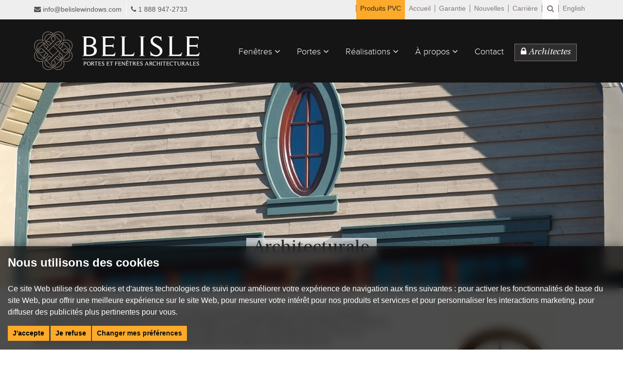

--- FILE ---
content_type: text/html; charset=UTF-8
request_url: https://www.belislewindows.com/fenetres/architecturale/
body_size: 18105
content:
<!DOCTYPE html>
<html lang="fr-FR">
<head>
<meta charset="UTF-8">
<meta http-equiv="X-UA-Compatible" content="IE=edge">
<meta name="viewport" content="width=device-width, initial-scale=1">
<link rel="profile" href="http://gmpg.org/xfn/11">
<link rel="pingback" href="https://www.belislewindows.com/xmlrpc.php">

    <!-- STYLE -->
    <link href="https://www.belislewindows.com/wp-content/themes/_belisle/css/main.css?ver=290617" rel="stylesheet">
        <link href="https://www.belislewindows.com/wp-content/themes/_belisle/css/animate.min.css" rel="stylesheet">
        <link rel="stylesheet" href="https://www.belislewindows.com/wp-content/themes/_belisle/css/chocolat.css" type="text/css" media="screen" charset="utf-8">
    <style>
        .cc-revoke.cc-bottom {
            display: none !important;
        }

        /* Masquer le byline de TermsFeed */
        .cc-cp-foot-byline,
        div.cc-cp-foot-byline,
        .cc-cp-foot div[class*="byline"],
        div[class*="foot-byline"],
        .termsfeed-com----cp .cc-cp-foot-byline {
            display: none !important;
            visibility: hidden !important;
            opacity: 0 !important;
            height: 0 !important;
            width: 0 !important;
            margin: 0 !important;
            padding: 0 !important;
            overflow: hidden !important;
        }

        /* Styles des boutons */
        .cc-nb-okagree, .cc-nb-reject, .cc-cp-foot-save,
        button[role="button"] {
            background-color: #FDAA2A !important;
            transition: background-color 0.3s ease !important;
            border-radius: 0 !important;
        }

        .cc-nb-okagree:hover, .cc-nb-reject:hover, .cc-cp-foot-save:hover,
        button[role="button"]:hover {
            background-color: #E89615 !important;
        }

        /* Overlay de flou */
        .cc-window::before {
            content: "" !important;
            position: fixed !important;
            top: 0 !important;
            left: 0 !important;
            width: 100% !important;
            height: 100% !important;
            backdrop-filter: blur(8px) !important;
            -webkit-backdrop-filter: blur(8px) !important;
            z-index: -1 !important;
        }

        /* Reset tous les conteneurs possibles */
        #cc-main,
        #cc-banner,
        .cc-banner,
        .cc-window,
        .cc-floating,
        .cc-type-info,
        .cc-theme-classic,
        div[role="dialog"],
        .termsfeed-com----nb,
        .termsfeed-com----reset {
            position: fixed !important;
            bottom: 0 !important;
            left: 0 !important;
            right: 0 !important;
            width: 100% !important;
            max-width: 100% !important;
            min-width: 100% !important;
            height: auto !important;
            margin: 0 !important;
            padding: 1em !important;
            border-radius: 0 !important;
            border: none !important;
            box-shadow: 0 -5px 15px rgba(0, 0, 0, 0.3) !important;
            background-color: rgba(0, 0, 0, 0.7) !important;
            z-index: 999999 !important;
            box-sizing: border-box !important;
            backdrop-filter: blur(10px) !important;
            -webkit-backdrop-filter: blur(10px) !important;
        }

        /* Conteneur principal */
        .cc-nb-main-container,
        div[class*="main-container"] {
            width: 100% !important;
            max-width: 100% !important;
            margin: 0 !important;
            padding: 0 !important;
            background: transparent !important;
        }

        /* Texte */
        .cc-nb-title,
        .cc-nb-text,
        #cc-nb-text,
        .cc-message {
            width: 100% !important;
            margin: 0 0 1em 0 !important;
            padding: 0 !important;
            color: #ffffff !important;
        }

        /* Conteneur des boutons */
        .cc-nb-buttons-container,
        div[class*="buttons-container"] {
            display: flex !important;
            flex-wrap: wrap !important;
            gap: 1em !important;
            width: 100% !important;
            margin-top: 1em !important;
            padding: 0 !important;
            justify-content: flex-start !important;
        }

        /* Style pour le centre de préférences */
        .cc-cp-container {
            background: rgba(0, 0, 0, 0.85) !important;
            backdrop-filter: blur(10px) !important;
            -webkit-backdrop-filter: blur(10px) !important;
        }

        /* Style pour le bouton de sauvegarde */
        .cc-cp-foot-save,
        button.cc-cp-foot-save {
            width: 100% !important;
            margin: 0 !important;
            padding: 1em !important;
            text-align: center !important;
            justify-content: center !important;
        }

        .cc-cp-foot-button {
            width: 100% !important;
            padding: 0 1em !important;
        }

        .cc-cp-foot {
            padding: 1em !important;
        }
    </style>

    <!-- FONTS -->
    <link href="https://www.belislewindows.com/wp-content/themes/_belisle/fonts/Heuristica/style.css" rel="stylesheet">
    <link href="https://www.belislewindows.com/wp-content/themes/_belisle/fonts/proximanova/style.css" rel="stylesheet">
    <link href="https://www.belislewindows.com/wp-content/themes/_belisle/css/font-awesome.min.css" rel="stylesheet">

    <!-- HTML5 shim and Respond.js for IE8 support of HTML5 elements and media queries -->
    <!-- WARNING: Respond.js doesn't work if you view the page via file:// -->
    <!--[if lt IE 9]>
      <script src="https://oss.maxcdn.com/html5shiv/3.7.2/html5shiv.min.js"></script>
      <script src="https://oss.maxcdn.com/respond/1.4.2/respond.min.js"></script>
    <![endif]-->
<meta name='robots' content='index, follow, max-image-preview:large, max-snippet:-1, max-video-preview:-1' />
	<style>img:is([sizes="auto" i], [sizes^="auto," i]) { contain-intrinsic-size: 3000px 1500px }</style>
	<link rel="alternate" hreflang="fr-FR" href="https://www.belislewindows.com/fenetres/architecturale/" />
<link rel="alternate" hreflang="en-US" href="https://www.belislewindows.com/windows/architectural/?lang=en" />

	<!-- This site is optimized with the Yoast SEO plugin v26.2 - https://yoast.com/wordpress/plugins/seo/ -->
	<title>Architecturale - Belisle</title>
	<link rel="canonical" href="https://www.belislewindows.com/fenetres/architecturale/" />
	<meta property="og:locale" content="fr_FR" />
	<meta property="og:type" content="article" />
	<meta property="og:title" content="Architecturale - Belisle" />
	<meta property="og:url" content="https://www.belislewindows.com/fenetres/architecturale/" />
	<meta property="og:site_name" content="Belisle" />
	<meta property="article:modified_time" content="2017-07-06T18:26:09+00:00" />
	<meta property="og:image" content="https://www.belislewindows.com/wp-content/uploads/2015/02/entete-fenetre-architecturale.jpg" />
	<meta property="og:image:width" content="1080" />
	<meta property="og:image:height" content="750" />
	<meta property="og:image:type" content="image/jpeg" />
	<meta name="twitter:label1" content="Durée de lecture estimée" />
	<meta name="twitter:data1" content="5 minutes" />
	<script type="application/ld+json" class="yoast-schema-graph">{"@context":"https://schema.org","@graph":[{"@type":"WebPage","@id":"https://www.belislewindows.com/fenetres/architecturale/","url":"https://www.belislewindows.com/fenetres/architecturale/","name":"Architecturale - Belisle","isPartOf":{"@id":"https://www.belislewindows.com/#website"},"primaryImageOfPage":{"@id":"https://www.belislewindows.com/fenetres/architecturale/#primaryimage"},"image":{"@id":"https://www.belislewindows.com/fenetres/architecturale/#primaryimage"},"thumbnailUrl":"https://www.belislewindows.com/wp-content/uploads/2015/02/entete-fenetre-architecturale.jpg","datePublished":"2015-02-20T14:25:03+00:00","dateModified":"2017-07-06T18:26:09+00:00","breadcrumb":{"@id":"https://www.belislewindows.com/fenetres/architecturale/#breadcrumb"},"inLanguage":"fr-FR","potentialAction":[{"@type":"ReadAction","target":["https://www.belislewindows.com/fenetres/architecturale/"]}]},{"@type":"ImageObject","inLanguage":"fr-FR","@id":"https://www.belislewindows.com/fenetres/architecturale/#primaryimage","url":"https://www.belislewindows.com/wp-content/uploads/2015/02/entete-fenetre-architecturale.jpg","contentUrl":"https://www.belislewindows.com/wp-content/uploads/2015/02/entete-fenetre-architecturale.jpg","width":1080,"height":750},{"@type":"BreadcrumbList","@id":"https://www.belislewindows.com/fenetres/architecturale/#breadcrumb","itemListElement":[{"@type":"ListItem","position":1,"name":"Accueil","item":"https://www.belislewindows.com/"},{"@type":"ListItem","position":2,"name":"Fenêtres","item":"https://www.belislewindows.com/fenetres/"},{"@type":"ListItem","position":3,"name":"Architecturale"}]},{"@type":"WebSite","@id":"https://www.belislewindows.com/#website","url":"https://www.belislewindows.com/","name":"Belisle","description":"Portes et fenêtres architecturales","potentialAction":[{"@type":"SearchAction","target":{"@type":"EntryPoint","urlTemplate":"https://www.belislewindows.com/?s={search_term_string}"},"query-input":{"@type":"PropertyValueSpecification","valueRequired":true,"valueName":"search_term_string"}}],"inLanguage":"fr-FR"}]}</script>
	<!-- / Yoast SEO plugin. -->


<link rel='dns-prefetch' href='//static.addtoany.com' />
<link rel="alternate" type="application/rss+xml" title="Belisle &raquo; Flux" href="https://www.belislewindows.com/feed/" />
<link rel="alternate" type="application/rss+xml" title="Belisle &raquo; Flux des commentaires" href="https://www.belislewindows.com/comments/feed/" />
<link rel="alternate" type="application/rss+xml" title="Belisle &raquo; Architecturale Flux des commentaires" href="https://www.belislewindows.com/fenetres/architecturale/feed/" />
<script type="text/javascript">
/* <![CDATA[ */
window._wpemojiSettings = {"baseUrl":"https:\/\/s.w.org\/images\/core\/emoji\/16.0.1\/72x72\/","ext":".png","svgUrl":"https:\/\/s.w.org\/images\/core\/emoji\/16.0.1\/svg\/","svgExt":".svg","source":{"concatemoji":"https:\/\/www.belislewindows.com\/wp-includes\/js\/wp-emoji-release.min.js?ver=6.8.3"}};
/*! This file is auto-generated */
!function(s,n){var o,i,e;function c(e){try{var t={supportTests:e,timestamp:(new Date).valueOf()};sessionStorage.setItem(o,JSON.stringify(t))}catch(e){}}function p(e,t,n){e.clearRect(0,0,e.canvas.width,e.canvas.height),e.fillText(t,0,0);var t=new Uint32Array(e.getImageData(0,0,e.canvas.width,e.canvas.height).data),a=(e.clearRect(0,0,e.canvas.width,e.canvas.height),e.fillText(n,0,0),new Uint32Array(e.getImageData(0,0,e.canvas.width,e.canvas.height).data));return t.every(function(e,t){return e===a[t]})}function u(e,t){e.clearRect(0,0,e.canvas.width,e.canvas.height),e.fillText(t,0,0);for(var n=e.getImageData(16,16,1,1),a=0;a<n.data.length;a++)if(0!==n.data[a])return!1;return!0}function f(e,t,n,a){switch(t){case"flag":return n(e,"\ud83c\udff3\ufe0f\u200d\u26a7\ufe0f","\ud83c\udff3\ufe0f\u200b\u26a7\ufe0f")?!1:!n(e,"\ud83c\udde8\ud83c\uddf6","\ud83c\udde8\u200b\ud83c\uddf6")&&!n(e,"\ud83c\udff4\udb40\udc67\udb40\udc62\udb40\udc65\udb40\udc6e\udb40\udc67\udb40\udc7f","\ud83c\udff4\u200b\udb40\udc67\u200b\udb40\udc62\u200b\udb40\udc65\u200b\udb40\udc6e\u200b\udb40\udc67\u200b\udb40\udc7f");case"emoji":return!a(e,"\ud83e\udedf")}return!1}function g(e,t,n,a){var r="undefined"!=typeof WorkerGlobalScope&&self instanceof WorkerGlobalScope?new OffscreenCanvas(300,150):s.createElement("canvas"),o=r.getContext("2d",{willReadFrequently:!0}),i=(o.textBaseline="top",o.font="600 32px Arial",{});return e.forEach(function(e){i[e]=t(o,e,n,a)}),i}function t(e){var t=s.createElement("script");t.src=e,t.defer=!0,s.head.appendChild(t)}"undefined"!=typeof Promise&&(o="wpEmojiSettingsSupports",i=["flag","emoji"],n.supports={everything:!0,everythingExceptFlag:!0},e=new Promise(function(e){s.addEventListener("DOMContentLoaded",e,{once:!0})}),new Promise(function(t){var n=function(){try{var e=JSON.parse(sessionStorage.getItem(o));if("object"==typeof e&&"number"==typeof e.timestamp&&(new Date).valueOf()<e.timestamp+604800&&"object"==typeof e.supportTests)return e.supportTests}catch(e){}return null}();if(!n){if("undefined"!=typeof Worker&&"undefined"!=typeof OffscreenCanvas&&"undefined"!=typeof URL&&URL.createObjectURL&&"undefined"!=typeof Blob)try{var e="postMessage("+g.toString()+"("+[JSON.stringify(i),f.toString(),p.toString(),u.toString()].join(",")+"));",a=new Blob([e],{type:"text/javascript"}),r=new Worker(URL.createObjectURL(a),{name:"wpTestEmojiSupports"});return void(r.onmessage=function(e){c(n=e.data),r.terminate(),t(n)})}catch(e){}c(n=g(i,f,p,u))}t(n)}).then(function(e){for(var t in e)n.supports[t]=e[t],n.supports.everything=n.supports.everything&&n.supports[t],"flag"!==t&&(n.supports.everythingExceptFlag=n.supports.everythingExceptFlag&&n.supports[t]);n.supports.everythingExceptFlag=n.supports.everythingExceptFlag&&!n.supports.flag,n.DOMReady=!1,n.readyCallback=function(){n.DOMReady=!0}}).then(function(){return e}).then(function(){var e;n.supports.everything||(n.readyCallback(),(e=n.source||{}).concatemoji?t(e.concatemoji):e.wpemoji&&e.twemoji&&(t(e.twemoji),t(e.wpemoji)))}))}((window,document),window._wpemojiSettings);
/* ]]> */
</script>
<link rel='stylesheet' id='validate-engine-css-css' href='https://www.belislewindows.com/wp-content/plugins/wysija-newsletters/css/validationEngine.jquery.css?ver=2.7.10' type='text/css' media='all' />
<link rel='stylesheet' id='dashicons-css' href='https://www.belislewindows.com/wp-includes/css/dashicons.min.css?ver=6.8.3' type='text/css' media='all' />
<link rel='stylesheet' id='editor-buttons-css' href='https://www.belislewindows.com/wp-includes/css/editor.min.css?ver=6.8.3' type='text/css' media='all' />
<style id='wp-emoji-styles-inline-css' type='text/css'>

	img.wp-smiley, img.emoji {
		display: inline !important;
		border: none !important;
		box-shadow: none !important;
		height: 1em !important;
		width: 1em !important;
		margin: 0 0.07em !important;
		vertical-align: -0.1em !important;
		background: none !important;
		padding: 0 !important;
	}
</style>
<link rel='stylesheet' id='wp-block-library-css' href='https://www.belislewindows.com/wp-includes/css/dist/block-library/style.min.css?ver=6.8.3' type='text/css' media='all' />
<style id='classic-theme-styles-inline-css' type='text/css'>
/*! This file is auto-generated */
.wp-block-button__link{color:#fff;background-color:#32373c;border-radius:9999px;box-shadow:none;text-decoration:none;padding:calc(.667em + 2px) calc(1.333em + 2px);font-size:1.125em}.wp-block-file__button{background:#32373c;color:#fff;text-decoration:none}
</style>
<style id='global-styles-inline-css' type='text/css'>
:root{--wp--preset--aspect-ratio--square: 1;--wp--preset--aspect-ratio--4-3: 4/3;--wp--preset--aspect-ratio--3-4: 3/4;--wp--preset--aspect-ratio--3-2: 3/2;--wp--preset--aspect-ratio--2-3: 2/3;--wp--preset--aspect-ratio--16-9: 16/9;--wp--preset--aspect-ratio--9-16: 9/16;--wp--preset--color--black: #000000;--wp--preset--color--cyan-bluish-gray: #abb8c3;--wp--preset--color--white: #ffffff;--wp--preset--color--pale-pink: #f78da7;--wp--preset--color--vivid-red: #cf2e2e;--wp--preset--color--luminous-vivid-orange: #ff6900;--wp--preset--color--luminous-vivid-amber: #fcb900;--wp--preset--color--light-green-cyan: #7bdcb5;--wp--preset--color--vivid-green-cyan: #00d084;--wp--preset--color--pale-cyan-blue: #8ed1fc;--wp--preset--color--vivid-cyan-blue: #0693e3;--wp--preset--color--vivid-purple: #9b51e0;--wp--preset--gradient--vivid-cyan-blue-to-vivid-purple: linear-gradient(135deg,rgba(6,147,227,1) 0%,rgb(155,81,224) 100%);--wp--preset--gradient--light-green-cyan-to-vivid-green-cyan: linear-gradient(135deg,rgb(122,220,180) 0%,rgb(0,208,130) 100%);--wp--preset--gradient--luminous-vivid-amber-to-luminous-vivid-orange: linear-gradient(135deg,rgba(252,185,0,1) 0%,rgba(255,105,0,1) 100%);--wp--preset--gradient--luminous-vivid-orange-to-vivid-red: linear-gradient(135deg,rgba(255,105,0,1) 0%,rgb(207,46,46) 100%);--wp--preset--gradient--very-light-gray-to-cyan-bluish-gray: linear-gradient(135deg,rgb(238,238,238) 0%,rgb(169,184,195) 100%);--wp--preset--gradient--cool-to-warm-spectrum: linear-gradient(135deg,rgb(74,234,220) 0%,rgb(151,120,209) 20%,rgb(207,42,186) 40%,rgb(238,44,130) 60%,rgb(251,105,98) 80%,rgb(254,248,76) 100%);--wp--preset--gradient--blush-light-purple: linear-gradient(135deg,rgb(255,206,236) 0%,rgb(152,150,240) 100%);--wp--preset--gradient--blush-bordeaux: linear-gradient(135deg,rgb(254,205,165) 0%,rgb(254,45,45) 50%,rgb(107,0,62) 100%);--wp--preset--gradient--luminous-dusk: linear-gradient(135deg,rgb(255,203,112) 0%,rgb(199,81,192) 50%,rgb(65,88,208) 100%);--wp--preset--gradient--pale-ocean: linear-gradient(135deg,rgb(255,245,203) 0%,rgb(182,227,212) 50%,rgb(51,167,181) 100%);--wp--preset--gradient--electric-grass: linear-gradient(135deg,rgb(202,248,128) 0%,rgb(113,206,126) 100%);--wp--preset--gradient--midnight: linear-gradient(135deg,rgb(2,3,129) 0%,rgb(40,116,252) 100%);--wp--preset--font-size--small: 13px;--wp--preset--font-size--medium: 20px;--wp--preset--font-size--large: 36px;--wp--preset--font-size--x-large: 42px;--wp--preset--spacing--20: 0.44rem;--wp--preset--spacing--30: 0.67rem;--wp--preset--spacing--40: 1rem;--wp--preset--spacing--50: 1.5rem;--wp--preset--spacing--60: 2.25rem;--wp--preset--spacing--70: 3.38rem;--wp--preset--spacing--80: 5.06rem;--wp--preset--shadow--natural: 6px 6px 9px rgba(0, 0, 0, 0.2);--wp--preset--shadow--deep: 12px 12px 50px rgba(0, 0, 0, 0.4);--wp--preset--shadow--sharp: 6px 6px 0px rgba(0, 0, 0, 0.2);--wp--preset--shadow--outlined: 6px 6px 0px -3px rgba(255, 255, 255, 1), 6px 6px rgba(0, 0, 0, 1);--wp--preset--shadow--crisp: 6px 6px 0px rgba(0, 0, 0, 1);}:where(.is-layout-flex){gap: 0.5em;}:where(.is-layout-grid){gap: 0.5em;}body .is-layout-flex{display: flex;}.is-layout-flex{flex-wrap: wrap;align-items: center;}.is-layout-flex > :is(*, div){margin: 0;}body .is-layout-grid{display: grid;}.is-layout-grid > :is(*, div){margin: 0;}:where(.wp-block-columns.is-layout-flex){gap: 2em;}:where(.wp-block-columns.is-layout-grid){gap: 2em;}:where(.wp-block-post-template.is-layout-flex){gap: 1.25em;}:where(.wp-block-post-template.is-layout-grid){gap: 1.25em;}.has-black-color{color: var(--wp--preset--color--black) !important;}.has-cyan-bluish-gray-color{color: var(--wp--preset--color--cyan-bluish-gray) !important;}.has-white-color{color: var(--wp--preset--color--white) !important;}.has-pale-pink-color{color: var(--wp--preset--color--pale-pink) !important;}.has-vivid-red-color{color: var(--wp--preset--color--vivid-red) !important;}.has-luminous-vivid-orange-color{color: var(--wp--preset--color--luminous-vivid-orange) !important;}.has-luminous-vivid-amber-color{color: var(--wp--preset--color--luminous-vivid-amber) !important;}.has-light-green-cyan-color{color: var(--wp--preset--color--light-green-cyan) !important;}.has-vivid-green-cyan-color{color: var(--wp--preset--color--vivid-green-cyan) !important;}.has-pale-cyan-blue-color{color: var(--wp--preset--color--pale-cyan-blue) !important;}.has-vivid-cyan-blue-color{color: var(--wp--preset--color--vivid-cyan-blue) !important;}.has-vivid-purple-color{color: var(--wp--preset--color--vivid-purple) !important;}.has-black-background-color{background-color: var(--wp--preset--color--black) !important;}.has-cyan-bluish-gray-background-color{background-color: var(--wp--preset--color--cyan-bluish-gray) !important;}.has-white-background-color{background-color: var(--wp--preset--color--white) !important;}.has-pale-pink-background-color{background-color: var(--wp--preset--color--pale-pink) !important;}.has-vivid-red-background-color{background-color: var(--wp--preset--color--vivid-red) !important;}.has-luminous-vivid-orange-background-color{background-color: var(--wp--preset--color--luminous-vivid-orange) !important;}.has-luminous-vivid-amber-background-color{background-color: var(--wp--preset--color--luminous-vivid-amber) !important;}.has-light-green-cyan-background-color{background-color: var(--wp--preset--color--light-green-cyan) !important;}.has-vivid-green-cyan-background-color{background-color: var(--wp--preset--color--vivid-green-cyan) !important;}.has-pale-cyan-blue-background-color{background-color: var(--wp--preset--color--pale-cyan-blue) !important;}.has-vivid-cyan-blue-background-color{background-color: var(--wp--preset--color--vivid-cyan-blue) !important;}.has-vivid-purple-background-color{background-color: var(--wp--preset--color--vivid-purple) !important;}.has-black-border-color{border-color: var(--wp--preset--color--black) !important;}.has-cyan-bluish-gray-border-color{border-color: var(--wp--preset--color--cyan-bluish-gray) !important;}.has-white-border-color{border-color: var(--wp--preset--color--white) !important;}.has-pale-pink-border-color{border-color: var(--wp--preset--color--pale-pink) !important;}.has-vivid-red-border-color{border-color: var(--wp--preset--color--vivid-red) !important;}.has-luminous-vivid-orange-border-color{border-color: var(--wp--preset--color--luminous-vivid-orange) !important;}.has-luminous-vivid-amber-border-color{border-color: var(--wp--preset--color--luminous-vivid-amber) !important;}.has-light-green-cyan-border-color{border-color: var(--wp--preset--color--light-green-cyan) !important;}.has-vivid-green-cyan-border-color{border-color: var(--wp--preset--color--vivid-green-cyan) !important;}.has-pale-cyan-blue-border-color{border-color: var(--wp--preset--color--pale-cyan-blue) !important;}.has-vivid-cyan-blue-border-color{border-color: var(--wp--preset--color--vivid-cyan-blue) !important;}.has-vivid-purple-border-color{border-color: var(--wp--preset--color--vivid-purple) !important;}.has-vivid-cyan-blue-to-vivid-purple-gradient-background{background: var(--wp--preset--gradient--vivid-cyan-blue-to-vivid-purple) !important;}.has-light-green-cyan-to-vivid-green-cyan-gradient-background{background: var(--wp--preset--gradient--light-green-cyan-to-vivid-green-cyan) !important;}.has-luminous-vivid-amber-to-luminous-vivid-orange-gradient-background{background: var(--wp--preset--gradient--luminous-vivid-amber-to-luminous-vivid-orange) !important;}.has-luminous-vivid-orange-to-vivid-red-gradient-background{background: var(--wp--preset--gradient--luminous-vivid-orange-to-vivid-red) !important;}.has-very-light-gray-to-cyan-bluish-gray-gradient-background{background: var(--wp--preset--gradient--very-light-gray-to-cyan-bluish-gray) !important;}.has-cool-to-warm-spectrum-gradient-background{background: var(--wp--preset--gradient--cool-to-warm-spectrum) !important;}.has-blush-light-purple-gradient-background{background: var(--wp--preset--gradient--blush-light-purple) !important;}.has-blush-bordeaux-gradient-background{background: var(--wp--preset--gradient--blush-bordeaux) !important;}.has-luminous-dusk-gradient-background{background: var(--wp--preset--gradient--luminous-dusk) !important;}.has-pale-ocean-gradient-background{background: var(--wp--preset--gradient--pale-ocean) !important;}.has-electric-grass-gradient-background{background: var(--wp--preset--gradient--electric-grass) !important;}.has-midnight-gradient-background{background: var(--wp--preset--gradient--midnight) !important;}.has-small-font-size{font-size: var(--wp--preset--font-size--small) !important;}.has-medium-font-size{font-size: var(--wp--preset--font-size--medium) !important;}.has-large-font-size{font-size: var(--wp--preset--font-size--large) !important;}.has-x-large-font-size{font-size: var(--wp--preset--font-size--x-large) !important;}
:where(.wp-block-post-template.is-layout-flex){gap: 1.25em;}:where(.wp-block-post-template.is-layout-grid){gap: 1.25em;}
:where(.wp-block-columns.is-layout-flex){gap: 2em;}:where(.wp-block-columns.is-layout-grid){gap: 2em;}
:root :where(.wp-block-pullquote){font-size: 1.5em;line-height: 1.6;}
</style>
<link rel='stylesheet' id='select2-css' href='https://www.belislewindows.com/wp-content/plugins/beautiful-taxonomy-filters/public/css/select2.min.css?ver=2.4.3' type='text/css' media='all' />
<link rel='stylesheet' id='beautiful-taxonomy-filters-basic-css' href='https://www.belislewindows.com/wp-content/plugins/beautiful-taxonomy-filters/public/css/beautiful-taxonomy-filters-base.min.css?ver=2.4.3' type='text/css' media='all' />
<link rel='stylesheet' id='beautiful-taxonomy-filters-css' href='https://www.belislewindows.com/wp-content/plugins/beautiful-taxonomy-filters/public/css/beautiful-taxonomy-filters-light-material.min.css?ver=2.4.3' type='text/css' media='all' />
<link rel='stylesheet' id='wpml-legacy-horizontal-list-0-css' href='https://www.belislewindows.com/wp-content/plugins/sitepress-multilingual-cms/templates/language-switchers/legacy-list-horizontal/style.css?ver=1' type='text/css' media='all' />
<style id='wpml-legacy-horizontal-list-0-inline-css' type='text/css'>
.wpml-ls-statics-shortcode_actions, .wpml-ls-statics-shortcode_actions .wpml-ls-sub-menu, .wpml-ls-statics-shortcode_actions a {border-color:#cdcdcd;}.wpml-ls-statics-shortcode_actions a {color:#444444;background-color:#ffffff;}.wpml-ls-statics-shortcode_actions a:hover,.wpml-ls-statics-shortcode_actions a:focus {color:#000000;background-color:#eeeeee;}.wpml-ls-statics-shortcode_actions .wpml-ls-current-language>a {color:#444444;background-color:#ffffff;}.wpml-ls-statics-shortcode_actions .wpml-ls-current-language:hover>a, .wpml-ls-statics-shortcode_actions .wpml-ls-current-language>a:focus {color:#000000;background-color:#eeeeee;}
</style>
<link rel='stylesheet' id='_belisle-style-css' href='https://www.belislewindows.com/wp-content/themes/_belisle/style.css?ver=6.8.3' type='text/css' media='all' />
<link rel='stylesheet' id='js_composer_front-css' href='https://www.belislewindows.com/wp-content/plugins/js_composer/assets/css/js_composer.min.css?ver=5.0.1' type='text/css' media='all' />
<link rel='stylesheet' id='addtoany-css' href='https://www.belislewindows.com/wp-content/plugins/add-to-any/addtoany.min.css?ver=1.16' type='text/css' media='all' />
<script type="text/javascript" id="addtoany-core-js-before">
/* <![CDATA[ */
window.a2a_config=window.a2a_config||{};a2a_config.callbacks=[];a2a_config.overlays=[];a2a_config.templates={};a2a_localize = {
	Share: "Partager",
	Save: "Enregistrer",
	Subscribe: "S'abonner",
	Email: "E-mail",
	Bookmark: "Signet",
	ShowAll: "Montrer tout",
	ShowLess: "Montrer moins",
	FindServices: "Trouver des service(s)",
	FindAnyServiceToAddTo: "Trouver instantan&eacute;ment des services &agrave; ajouter &agrave;",
	PoweredBy: "Propuls&eacute; par",
	ShareViaEmail: "Partager par e-mail",
	SubscribeViaEmail: "S’abonner par e-mail",
	BookmarkInYourBrowser: "Ajouter un signet dans votre fureteur",
	BookmarkInstructions: "Appuyez sur Ctrl+D ou \u2318+D pour mettre cette page en signet",
	AddToYourFavorites: "Ajouter &agrave; vos favoris",
	SendFromWebOrProgram: "Envoyer depuis n’importe quelle adresse e-mail ou logiciel e-mail",
	EmailProgram: "Programme d’e-mail",
	More: "Plus&#8230;",
	ThanksForSharing: "Merci de partager !",
	ThanksForFollowing: "Merci de nous suivre !"
};
/* ]]> */
</script>
<script type="text/javascript" defer src="https://static.addtoany.com/menu/page.js" id="addtoany-core-js"></script>
<script type="text/javascript" src="https://www.belislewindows.com/wp-includes/js/jquery/jquery.min.js?ver=3.7.1" id="jquery-core-js"></script>
<script type="text/javascript" src="https://www.belislewindows.com/wp-includes/js/jquery/jquery-migrate.min.js?ver=3.4.1" id="jquery-migrate-js"></script>
<script type="text/javascript" defer src="https://www.belislewindows.com/wp-content/plugins/add-to-any/addtoany.min.js?ver=1.1" id="addtoany-jquery-js"></script>
<link rel="https://api.w.org/" href="https://www.belislewindows.com/wp-json/" /><link rel="alternate" title="JSON" type="application/json" href="https://www.belislewindows.com/wp-json/wp/v2/pages/192" /><link rel='shortlink' href='https://www.belislewindows.com/?p=192' />
<link rel="alternate" title="oEmbed (JSON)" type="application/json+oembed" href="https://www.belislewindows.com/wp-json/oembed/1.0/embed?url=https%3A%2F%2Fwww.belislewindows.com%2Ffenetres%2Farchitecturale%2F" />
<link rel="alternate" title="oEmbed (XML)" type="text/xml+oembed" href="https://www.belislewindows.com/wp-json/oembed/1.0/embed?url=https%3A%2F%2Fwww.belislewindows.com%2Ffenetres%2Farchitecturale%2F&#038;format=xml" />
<meta name="generator" content="WPML ver:3.6.3 stt:1,4;" />
<meta name="generator" content="Powered by Visual Composer - drag and drop page builder for WordPress."/>
<!--[if lte IE 9]><link rel="stylesheet" type="text/css" href="https://www.belislewindows.com/wp-content/plugins/js_composer/assets/css/vc_lte_ie9.min.css" media="screen"><![endif]--><link rel="icon" href="https://www.belislewindows.com/wp-content/uploads/2017/07/favicon-couleur.png" sizes="32x32" />
<link rel="icon" href="https://www.belislewindows.com/wp-content/uploads/2017/07/favicon-couleur.png" sizes="192x192" />
<link rel="apple-touch-icon" href="https://www.belislewindows.com/wp-content/uploads/2017/07/favicon-couleur.png" />
<meta name="msapplication-TileImage" content="https://www.belislewindows.com/wp-content/uploads/2017/07/favicon-couleur.png" />
		<style type="text/css" id="wp-custom-css">
			/*
Vous pouvez ajouter du CSS personnalisé ici.

Cliquez sur l’icône d’aide ci-dessus pour en savoir plus.
*/
li.link-pvc {
	border:none!important
}
li.link-pvc::after{
	content: '';
	width: 100%;
    height: 100%;
    background: #FDAA2A;
    position: absolute;
    top: -1rem;
    left: 0px;
    z-index: 1;
    padding-top: 2rem;
    padding-bottom: 2rem;
}

li.link-pvc a {
	position:relative;
	z-index:5;
	color:#292929!important
}

li.link-pvc a:hover, li.link-pvc a:focus {
	color:#837875!important;
	background-color:transparent!important
}
.btn-link-pvc a {
background-color:#fdaa2a!important;
text-align:left!important;
background-image:none!important;
color:#292929!important
}

.btn-link-pvc a:hover, .btn-link-pvc a:focus {
background-color:#ff9b00!important
}		</style>
		<noscript><style type="text/css"> .wpb_animate_when_almost_visible { opacity: 1; }</style></noscript></head>

<body class="wp-singular page-template-default page page-id-192 page-child parent-pageid-98 wp-theme-_belisle wpb-js-composer js-comp-ver-5.0.1 vc_responsive">
<script type="text/javascript" src="//www.termsfeed.com/public/cookie-consent/4.2.0/cookie-consent.js" charset="UTF-8"></script>
<script type="text/javascript" charset="UTF-8">
document.addEventListener('DOMContentLoaded', function () {
cookieconsent.run({
    "notice_banner_type":"simple",
    "consent_type":"express",
    "palette":"dark",
    "language":"fr",
    "page_load_consent_levels":["strictly-necessary"],
    "notice_banner_reject_button_hide":false,
    "preferences_center_close_button_hide":false,
    "page_refresh_confirmation_buttons":false,
    "website_privacy_policy_url":"https://www.belislewindows.com/politique-de-confidentialite/",
    "website_name":"Belisle / Portes et fenêtres architecturales",
    "position": "bottom",
    "layout": "banner",
    "website_powered_by_link": null,
    "notice_banner_class":"termsfeed-com----reset termsfeed-com----simple cc-banner"
});
});
</script>

<noscript>Outil gratuit de gestion du consentement des cookies par <a href="https://www.termsfeed.com/" rel="nofollow">TermsFeed</a></noscript>
<!-- End Cookie Consent by TermsFeed https://www.TermsFeed.com -->

    <!-- Part 1: Wrap all page content here -->
    <div id="wrap">
    <header id="header">
        <div class="top-bar">
            <div class="container">
                <div class="row">
                    <div class="col-sm-6 col-xs-6">
                        <ul class="list-inline coordonee">
                            <li class="hidden-xs">
                              <a href="mailto:info@belislewindows.com">
                                <i class="fa  fa-envelope"></i>&nbsp;info@belislewindows.com
                              </a>
                            </li>
                            <li class="divider hidden-xs"></li>
                            <li><i class="fa fa-phone"></i> <a href="tel:+18889472733">1 888 947-2733</a>                            </li>
                        </ul>
                    </div>
                    <div class="col-sm-6 text-right hidden-xs">
                        <div class="nav_second">
                            <ul class="nav nav-pills">
                                <li><li id="menu-item-1636" class="link-pvc menu-item menu-item-type-custom menu-item-object-custom menu-item-1636 menu-item-produits-pvc first-menu-item"><a href="/pvc">Produits PVC</a></li>
<li id="menu-item-55" class="menu-item menu-item-type-post_type menu-item-object-page menu-item-home menu-item-55 menu-item-www.belislewindows.com "><a href="https://www.belislewindows.com/">Accueil</a></li>
<li id="menu-item-54" class="menu-item menu-item-type-post_type menu-item-object-page menu-item-54 menu-item-garantie "><a href="https://www.belislewindows.com/garantie/">Garantie</a></li>
<li id="menu-item-53" class="menu-item menu-item-type-taxonomy menu-item-object-category menu-item-53 menu-item- "><a href="https://www.belislewindows.com/category/nouvelles/">Nouvelles</a></li>
<li id="menu-item-1712" class="menu-item menu-item-type-post_type menu-item-object-page menu-item-1712 menu-item-opportunites-de-carriere last-menu-item"><a href="https://www.belislewindows.com/opportunites-de-carriere/">Carrière</a></li>
</li>                                <li class="search"><a href="#search"><i class="fa fa-search"></i></a></li>
                                <li class="choix-lang">
                                    <span class="hidden">Français</span><a href="https://www.belislewindows.com/windows/architectural/?lang=en" class="lang">English</a>                                </li>
                            </ul>
                        <div id="blk-search">
                            <form class="form-inline" role="search" method="get" action="https://www.belislewindows.com/">
  <div class="form-group">
    <input class="form-control" type="search" name="s" placeholder="Rechercher...">
  </div>
  <input type="submit" class="btn btn-default" value="Rechercher">
<input type='hidden' name='lang' value='fr' /></form>
                        </div>
                        </div>

                    </div>
                    <div class="col-xs-6 text-right visible-xs">
                        <div class="nav_second">
                            <ul class="nav nav-pills">
                                <li class="search"><a href="#search"><i class="fa fa-search"></i></a></li>
                                <li class="choix-lang">
                                        <span class="hidden">Français</span><a href="https://www.belislewindows.com/windows/architectural/?lang=en" class="lang">English</a>                                    </li>
                            </ul>
                        </div>

                    </div>
                </div>
            </div>
            <!--/.container-->
        </div>
        <!--/.top-bar-->

        <nav class="navbar navbar-inverse" role="banner">
            <div class="container">
                <div class="navbar-header">
                    <button type="button" class="navbar-toggle" data-toggle="collapse" data-target=".navbar-collapse">
                        <span class="sr-only">Toggle navigation</span>
                        <span class="icon-bar"></span>
                        <span class="icon-bar"></span>
                        <span class="icon-bar"></span>
                    </button>
                    <a class="navbar-brand" href="https://www.belislewindows.com/">
                                                     <img src="https://www.belislewindows.com/wp-content/themes/_belisle/images/logo_fr.png" alt="logo" class="img-responsive">
                         
                    </a>
                </div>
                <div class="collapse navbar-collapse navbar-right">
                    <ul class="nav navbar-nav">
                            <li><li id="menu-item-102" class="menu-item menu-item-type-post_type menu-item-object-page current-page-ancestor current-menu-ancestor current-menu-parent current-page-parent current_page_parent current_page_ancestor menu-item-has-children menu-item-102 dropdown"><a title="Fenêtres" href="#" data-toggle="dropdown" class="dropdown-toggle" aria-haspopup="true">Fenêtres <i class="fa fa-angle-down"></i></a>
<ul role="menu" class=" dropdown-menu">
	<li id="menu-item-134" class="menu-item menu-item-type-post_type menu-item-object-page menu-item-134 menu-item-francaise-a-cremone "><a title="Française à crémone" href="https://www.belislewindows.com/fenetres/francaise-a-cremone/">Française à crémone</a></li>
	<li id="menu-item-135" class="menu-item menu-item-type-post_type menu-item-object-page menu-item-135 menu-item-guillotine "><a title="Guillotine" href="https://www.belislewindows.com/fenetres/guillotine/">Guillotine</a></li>
	<li id="menu-item-136" class="menu-item menu-item-type-post_type menu-item-object-page menu-item-136 menu-item-battantauvent-standard "><a title="Battant/Auvent standard" href="https://www.belislewindows.com/fenetres/battantauvent-standard/">Battant/Auvent standard</a></li>
	<li id="menu-item-217" class="menu-item menu-item-type-post_type menu-item-object-page menu-item-217 menu-item-battantauvent-traditionel "><a title="Battant/Auvent Traditionel" href="https://www.belislewindows.com/fenetres/battantauvent-traditionel/">Battant/Auvent Traditionel</a></li>
	<li id="menu-item-219" class="menu-item menu-item-type-post_type menu-item-object-page menu-item-219 menu-item-oscillo-battant "><a title="Oscillobattant" href="https://www.belislewindows.com/fenetres/oscillo-battant/">Oscillobattant</a></li>
	<li id="menu-item-220" class="menu-item menu-item-type-post_type menu-item-object-page menu-item-220 menu-item-panoramique "><a title="Panoramique" href="https://www.belislewindows.com/fenetres/panoramique/">Panoramique</a></li>
	<li id="menu-item-216" class="menu-item menu-item-type-post_type menu-item-object-page current-menu-item page_item page-item-192 current_page_item menu-item-216 active"><a title="Architecturale" href="https://www.belislewindows.com/fenetres/architecturale/">Architecturale</a></li>
	<li id="menu-item-218" class="menu-item menu-item-type-post_type menu-item-object-page menu-item-218 menu-item-impact "><a title="Impact" href="https://www.belislewindows.com/fenetres/impact/">Impact</a></li>
</ul>
</li>
<li id="menu-item-103" class="menu-item menu-item-type-post_type menu-item-object-page menu-item-has-children menu-item-103 dropdown"><a title="Portes" href="#" data-toggle="dropdown" class="dropdown-toggle" aria-haspopup="true">Portes <i class="fa fa-angle-down"></i></a>
<ul role="menu" class=" dropdown-menu">
	<li id="menu-item-164" class="menu-item menu-item-type-post_type menu-item-object-page menu-item-164 menu-item-simple "><a title="Simple" href="https://www.belislewindows.com/portes/simple/">Simple</a></li>
	<li id="menu-item-165" class="menu-item menu-item-type-post_type menu-item-object-page menu-item-165 menu-item-francaise "><a title="Française" href="https://www.belislewindows.com/portes/francaise/">Française</a></li>
	<li id="menu-item-166" class="menu-item menu-item-type-post_type menu-item-object-page menu-item-166 menu-item-contemporaine "><a title="Contemporaine" href="https://www.belislewindows.com/portes/contemporaine/">Contemporaine</a></li>
	<li id="menu-item-224" class="menu-item menu-item-type-post_type menu-item-object-page menu-item-224 menu-item-levante-coulissante "><a title="Levante-coulissante" href="https://www.belislewindows.com/portes/levante-coulissante/">Levante-coulissante</a></li>
	<li id="menu-item-222" class="menu-item menu-item-type-post_type menu-item-object-page menu-item-222 menu-item-garage "><a title="Garage" href="https://www.belislewindows.com/portes/garage/">Garage</a></li>
	<li id="menu-item-225" class="menu-item menu-item-type-post_type menu-item-object-page menu-item-225 menu-item-moustiquaire "><a title="Moustiquaire" href="https://www.belislewindows.com/portes/moustiquaire/">Moustiquaire</a></li>
	<li id="menu-item-221" class="menu-item menu-item-type-post_type menu-item-object-page menu-item-221 menu-item-architecturale "><a title="Architecturale" href="https://www.belislewindows.com/portes/architecturale/">Architecturale</a></li>
	<li id="menu-item-223" class="menu-item menu-item-type-post_type menu-item-object-page menu-item-223 menu-item-impact "><a title="Impact" href="https://www.belislewindows.com/portes/impact/">Impact</a></li>
</ul>
</li>
<li id="menu-item-256" class="menu-item menu-item-type-custom menu-item-object-custom menu-item-has-children menu-item-256 dropdown"><a title="Réalisations" href="#" data-toggle="dropdown" class="dropdown-toggle" aria-haspopup="true">Réalisations <i class="fa fa-angle-down"></i></a>
<ul role="menu" class=" dropdown-menu">
	<li id="menu-item-409" class="menu-item menu-item-type-taxonomy menu-item-object-styles menu-item-409 menu-item-?p=30 "><a title="Traditionnel" href="https://www.belislewindows.com/style-realisations/traditionnel/">Traditionnel</a></li>
	<li id="menu-item-408" class="menu-item menu-item-type-taxonomy menu-item-object-styles menu-item-408 menu-item- "><a title="Historique" href="https://www.belislewindows.com/style-realisations/historique/">Historique</a></li>
	<li id="menu-item-407" class="menu-item menu-item-type-taxonomy menu-item-object-styles menu-item-407 menu-item-garantie "><a title="Contemporain" href="https://www.belislewindows.com/style-realisations/contemporain/">Contemporain</a></li>
	<li id="menu-item-406" class="menu-item menu-item-type-taxonomy menu-item-object-styles menu-item-406 menu-item-?p=33 "><a title="Commercial" href="https://www.belislewindows.com/style-realisations/commercial/">Commercial</a></li>
</ul>
</li>
<li id="menu-item-46" class="menu-item menu-item-type-post_type menu-item-object-page menu-item-has-children menu-item-46 dropdown"><a title="À propos" href="#" data-toggle="dropdown" class="dropdown-toggle" aria-haspopup="true">À propos <i class="fa fa-angle-down"></i></a>
<ul role="menu" class=" dropdown-menu">
	<li id="menu-item-385" class="menu-item menu-item-type-post_type menu-item-object-page menu-item-385 menu-item-equipe "><a title="Équipe" href="https://www.belislewindows.com/propos/equipe/">Équipe</a></li>
	<li id="menu-item-830" class="menu-item menu-item-type-post_type menu-item-object-page menu-item-830 menu-item-historique-de-lentreprise "><a title="Historique de l&#039;entreprise" href="https://www.belislewindows.com/propos/historique-de-lentreprise/">Historique de l&rsquo;entreprise</a></li>
</ul>
</li>
<li id="menu-item-47" class="menu-item menu-item-type-post_type menu-item-object-page menu-item-47 menu-item-contact last-menu-item"><a title="Contact" href="https://www.belislewindows.com/contact/">Contact</a></li>
</li>                            <li>
                                <a class="btn btn-primary navbar-btn navbar-right" href="https://www.belislewindows.com/architecte">
                                     <i class="fa fa-lock"></i> Architectes                                </a>
                            </li>
                    </ul>
                    <div class="clearfix"></div>
                    <div class="col-xs-12 text-right visible-xs">
                        <div class="nav_second mobile">
                          <ul class="nav nav-pills">
                              <li><li class="link-pvc menu-item menu-item-type-custom menu-item-object-custom menu-item-1636"><a href="/pvc">Produits PVC</a></li>
<li class="menu-item menu-item-type-post_type menu-item-object-page menu-item-home menu-item-55"><a href="https://www.belislewindows.com/">Accueil</a></li>
<li class="menu-item menu-item-type-post_type menu-item-object-page menu-item-54"><a href="https://www.belislewindows.com/garantie/">Garantie</a></li>
<li class="menu-item menu-item-type-taxonomy menu-item-object-category menu-item-53"><a href="https://www.belislewindows.com/category/nouvelles/">Nouvelles</a></li>
<li class="menu-item menu-item-type-post_type menu-item-object-page menu-item-1712"><a href="https://www.belislewindows.com/opportunites-de-carriere/">Carrière</a></li>
</li>                          </ul>
                        </div>
                    </div>
                </div>
            </div>
            <!--/.container-->
        </nav>
        <!--/nav-->
    </header>
    <!--/header-->
<section id="pages" class="section-inter">
    <main id="main" class="site-main" role="main">

			
				<div class="container-fluid">

    <div class="row">
            <div class="parallax-window" data-parallax="scroll" data-image-src="https://www.belislewindows.com/wp-content/uploads/2015/02/entete-fenetre-architecturale.jpg">        <h1 class="entry-title">Architecturale</h1>        </div>    </div>
	<!-- .entry-header -->
</div>
</div>
<article id="post-192" class="container post-192 page type-page status-publish has-post-thumbnail hentry odd">

	<div class="entry-content">
		<div class="vc_row wpb_row vc_row-fluid"><div class="wpb_column vc_column_container vc_col-sm-8"><div class="vc_column-inner "><div class="wpb_wrapper">
	<div class="wpb_text_column wpb_content_element ">
		<div class="wpb_wrapper">
			<p>Absolument unique, la fenêtre architecturale vous offre la possibilité de laisser libre cours à votre imagination. Concevez une fenêtre extraordinaire à la forme géométrique ou au profilé original qui s’harmonisera à l’architecture de votre maison. Il vous suffit de choisir l’un de nos produits existants que nous fabriquerons sur mesure et personnaliserons de manière à réaliser votre design unique en son genre et dont vous serez fier.</p>

		</div>
	</div>
<div class="vc_tta-container" data-vc-action="collapseAll"><div class="vc_general vc_tta vc_tta-accordion vc_tta-color-grey vc_tta-style-flat vc_tta-shape-square vc_tta-spacing-1 vc_tta-controls-align-left vc_tta-o-all-clickable"><div class="vc_tta-panels-container"><div class="vc_tta-panels"><div class="vc_tta-panel vc_active" id="caractéristiquesecfc-d7dd" data-vc-content=".vc_tta-panel-body"><div class="vc_tta-panel-heading"><h4 class="vc_tta-panel-title vc_tta-controls-icon-position-left"><a href="#caractéristiquesecfc-d7dd" data-vc-accordion data-vc-container=".vc_tta-container"><span class="vc_tta-title-text">Caractéristiques</span><i class="vc_tta-controls-icon vc_tta-controls-icon-plus"></i></a></h4></div><div class="vc_tta-panel-body">
	<div class="wpb_text_column wpb_content_element ">
		<div class="wpb_wrapper">
			<h2>Construction en bois massif et/ou laminé</h2>
<ul>
<li>Choix de Cèdre rouge de l&rsquo;Ouest, de Chêne blanc ou d&rsquo;Acajou</li>
<li><span class="mblHL">Bois massif</span> seulement et/ou laminé selon la forme choisie, aucun jointé ou contreplaqué</li>
</ul>
<h2>Moulure ou Boisure extérieure</h2>
<ul>
<li>Disponible sur demande, profilée standard ou sur mesure</li>
<li>Cadrage intérieur aussi disponible</li>
</ul>
<h2>Verre</h2>
<ul>
<li>Verre simple ou thermique fini 3/4&Prime;</li>
<li>Disponibilité: Low-E avec ou sans gaz argon, trempé ou laminé</li>
<li>Toute autre option de verre disponible sur demande</li>
</ul>
<h2>Cadre de 1 3/8&Prime; x 5 1/2&Prime;, standard</h2>
<ul>
<li><span class="mblHL">Bois massif</span></li>
<li>Stable, durable et d&rsquo;une excellente solidité</li>
<li>Autres profondeurs de cadre sur demande</li>
</ul>
<h2>Volet de 1 3/4&Prime; ou de 2 1/4&Prime;</h2>
<ul>
<li><span class="mblHL">Excellente solidité</span> grâce aux volets figurés qui s&#8217;emboîtent l&rsquo;un dans l&rsquo;autre</li>
<li><span class="mblHL">Coupe-froid</span> pour assurer une excellente étanchéité à tous les niveaux</li>
<li>Tenons et mortaises dissimulés pour conserver une allure classique</li>
</ul>
<h2>Barotins</h2>
<ul>
<li>Avec appliqué 7/8&Prime;, sans intercalaire, de type barotin, standard ou sur mesure</li>
<li>Avec appliqué 7/8&Prime;, avec intercalaire, de type SDL, standard ou sur mesure. Choix de couleur pour l&rsquo;intercalaire</li>
<li>Thermos individuel avec barotins de 1 1/4&Prime; de type TDL. Choix de couleur pour l&rsquo;intercalaire</li>
</ul>
<h2>Quincaillerie</h2>
<ul>
<li>Système de quincaillerie s&rsquo;adaptant selon le modèle de fenêtre de base choisi</li>
</ul>
<h2>Moustiquaire (si ouvrante)</h2>
<ul>
<li><span class="mblHL">Cadre en bois massif</span> avec tenons et mortaises</li>
<li>Mèche de moustiquaire en fibre de verre, standard</li>
<li>Mèche en acier inoxydable ou en cuivre disponible sur demande</li>
<li>Maintenue en place avec des loquets <span class="mblHL">facilitant son remisage</span></li>
<li>Possibilité d&rsquo;ajout d&rsquo;<span class="mblHL">arabesques</span> parmi trois modèles</li>
</ul>
<h2>Choix</h2>
<ul>
<li>Ouvrante ou fixe avec n&rsquo;importe quel figure géométrique</li>
<li>Configuration quasi illimitée de composantes</li>
</ul>
<p>Toutes nos fenêtres architecturales sont fabriquées sur mesure. Laissez libre cours à votre imagination pour créer votre propre concept. Il nous fera un immense plaisir de répondre à vos requêtes. </p>

		</div>
	</div>
</div></div><div class="vc_tta-panel" id="barotinsecfc-d7dd" data-vc-content=".vc_tta-panel-body"><div class="vc_tta-panel-heading"><h4 class="vc_tta-panel-title vc_tta-controls-icon-position-left"><a href="#barotinsecfc-d7dd" data-vc-accordion data-vc-container=".vc_tta-container"><span class="vc_tta-title-text">Barotins</span><i class="vc_tta-controls-icon vc_tta-controls-icon-plus"></i></a></h4></div><div class="vc_tta-panel-body">
	<div class="wpb_text_column wpb_content_element ">
		<div class="wpb_wrapper">
			<h2>Choisissez parmi les types de barotins suivants :</h2>
<h4>Faux croisillons sans intercalaire (Type Barotin)</h4>
<table>
<tbody>
<tr>
<td><img fetchpriority="high" decoding="async" class="size-medium wp-image-1374 alignleft" src="https://www.belislewindows.com/wp-content/uploads/2015/02/sans-intercalaire-no-spacer-300x179.jpg" alt="" width="300" height="179" srcset="https://www.belislewindows.com/wp-content/uploads/2015/02/sans-intercalaire-no-spacer-300x179.jpg 300w, https://www.belislewindows.com/wp-content/uploads/2015/02/sans-intercalaire-no-spacer.jpg 500w" sizes="(max-width: 300px) 100vw, 300px" /></td>
<td style="vertical-align: top;">Comprenant une seule unité scellée et un nombre déterminé de croisillon appliqués sur le verre dans un produit fini. La dimension standard du barotin est de 7/8&Prime;.</p>
<p>Largeurs et modèles supplémentaires disponibles sur demande.</td>
</tr>
</tbody>
</table>
<h4></h4>
<h4></h4>
<h4>Faux croisillons avec intercalaire (Type SDL)</h4>
<table>
<tbody>
<tr>
<td><img decoding="async" class="wp-image-1372 size-medium alignleft" src="https://www.belislewindows.com/wp-content/uploads/2015/02/avec-intercalaire-with-spacer-300x179.jpg" alt="" width="300" height="179" srcset="https://www.belislewindows.com/wp-content/uploads/2015/02/avec-intercalaire-with-spacer-300x179.jpg 300w, https://www.belislewindows.com/wp-content/uploads/2015/02/avec-intercalaire-with-spacer.jpg 500w" sizes="(max-width: 300px) 100vw, 300px" /></td>
<td style="vertical-align: top;">Comprenant une seule unité scellée avec intercalaire s&rsquo;agençant aux nombres de croisillons appliqués sur le verre dans un produit fini donnant l&rsquo;illusion de vrais croisillons. La dimension standard du barotin est de 7/8&Prime;.</p>
<p>Largeurs et modèles supplémentaires disponibles sur demande.</td>
</tr>
</tbody>
</table>
<h4></h4>
<h4>Vrais croisillons (Type TDL)</h4>
<table>
<tbody>
<tr>
<td><img decoding="async" class="size-medium wp-image-1373 alignleft" src="https://www.belislewindows.com/wp-content/uploads/2015/02/croisillons-tdl-ogee-300x179.jpg" alt="" width="300" height="179" srcset="https://www.belislewindows.com/wp-content/uploads/2015/02/croisillons-tdl-ogee-300x179.jpg 300w, https://www.belislewindows.com/wp-content/uploads/2015/02/croisillons-tdl-ogee.jpg 500w" sizes="(max-width: 300px) 100vw, 300px" /></td>
<td style="vertical-align: top;">
<p class="alignleft">Comprenant plusieurs unités scellés dans une seule structure. La dimension standard est de 1 1/4&Prime;.</p>
</td>
</tr>
</tbody>
</table>

		</div>
	</div>
</div></div><div class="vc_tta-panel" id="performanceecfc-d7dd" data-vc-content=".vc_tta-panel-body"><div class="vc_tta-panel-heading"><h4 class="vc_tta-panel-title vc_tta-controls-icon-position-left"><a href="#performanceecfc-d7dd" data-vc-accordion data-vc-container=".vc_tta-container"><span class="vc_tta-title-text">Performance</span><i class="vc_tta-controls-icon vc_tta-controls-icon-plus"></i></a></h4></div><div class="vc_tta-panel-body">
	<div class="wpb_text_column wpb_content_element ">
		<div class="wpb_wrapper">
			<p> Nos fenêtres sont soumises à des tests de performance réalisés en laboratoire par des firmes spécialisées. Les résultats donnent la performance de nos produits contre l&rsquo;infiltration de l&rsquo;air et de l&rsquo;eau, contre la surcharge des vents ainsi que les performances énergétiques globales. Ces normes sont édictées par des organismes tel que:</p>
<blockquote><p>
<a href="http://www.csa.ca/" target="_blank">Association de Normalisation du Canada</a> <a href="http://www.energystar.gov/" target="_blank">Energy Star</a> <a href="http://www.nfrc.org/" target="_blank">National Fenestration Rating Council</a>.
</p></blockquote>
<p>&nbsp;</p>
<table border="1" cellspacing="0" cellpadding="5" align="center">
<tbody>
<tr>
<td width="186" height="25">
<div align="left"><span style="font-family: Verdana, Arial, Helvetica, sans-serif; font-size: medium;"><span style="font-size: small;">Infiltration d&rsquo;air</span></span></div>
</td>
<td height="25">
<div align="center"><span style="font-family: Verdana, Arial, Helvetica, sans-serif; font-size: medium;"><span style="font-size: small;">Varie selon le modèle de fenêtre de base choisi.</span></span></div>
</td>
</tr>
<tr>
<td width="186" height="25">
<div align="left"><span style="font-family: Verdana, Arial, Helvetica, sans-serif; font-size: medium;"><span style="font-size: small;">Étanchéité à l&rsquo;eau</span></span></div>
</td>
<td height="25">
<div align="center"><span style="font-family: Verdana, Arial, Helvetica, sans-serif; font-size: medium;"><span style="font-size: small;">Varie selon le modèle de fenêtre de base choisi.</span></span></div>
</td>
</tr>
<tr>
<td width="186" height="25">
<div align="left"><span style="font-family: Verdana, Arial, Helvetica, sans-serif; font-size: medium;"><span style="font-size: small;">Surcharge aux vents</span></span></div>
</td>
<td height="25">
<div align="center"><span style="font-family: Verdana, Arial, Helvetica, sans-serif; font-size: medium;"><span style="font-size: small;">Varie selon le modèle de fenêtre de base choisi.</span></span></div>
</td>
</tr>
</tbody>
</table>

		</div>
	</div>
</div></div><div class="vc_tta-panel" id="conseilsecfc-d7dd" data-vc-content=".vc_tta-panel-body"><div class="vc_tta-panel-heading"><h4 class="vc_tta-panel-title vc_tta-controls-icon-position-left"><a href="#conseilsecfc-d7dd" data-vc-accordion data-vc-container=".vc_tta-container"><span class="vc_tta-title-text">Conseils</span><i class="vc_tta-controls-icon vc_tta-controls-icon-plus"></i></a></h4></div><div class="vc_tta-panel-body">
	<div class="wpb_text_column wpb_content_element ">
		<div class="wpb_wrapper">
			<div class="producttext">
<p>Il est essentiel que tous nos produits de bois soient installés dans un délai de trente (30) jours à compter de leur livraison. Durant cette période, les produits doivent être entreposés dans un endroit sec et tempéré. Toutes les pièces de bois doivent être peintes ou teintes avant leur installation. L’installation de nos produits doit se faire selon les règles de l’art et les recommandations de la norme: A-440.4-98 publié par l’<a href="http://www.csa.ca/" target="_blank">Association Canadienne de Normalisation</a>. Assurez-vous que la peinture ou la teinture soit refaite périodiquement afin de prodiguer une protection efficace au produit de façon permanente. Pour le bon fonctionnement de la quincaillerie, assurez-vous qu’elle soit exempte de poussière et de saleté. Le nettoyage doit se faire avec un savon doux suivi d’un rinçage à l’eau. Assurez-vous aussi de lubrifier la quincaillerie de façon régulière; ceci est normal et nécessaire. Utilisez des produits à base de graisse de lithium ou de gelée de pétrole. L’utilisation d’une huile légère ou de tout autre produit non corrosif est aussi recommandée. Il est normal qu&rsquo;il y ait de la condensation au bas de vos nouvelles fenêtres puisque celles-ci sont beaucoup plus étanches que les fenêtres antérieures. Pour parer au phénomène de condensation, il faut diminuer le taux d&rsquo;humidité de votre résidence lequel est, très souvent, beaucoup trop élevé. (<a href="http://irc.nrc-cnrc.gc.ca/pubs/cbd/cbd001_f.html">Conseil National de Recherches du Canada</a>)</p>
<table border="1" width="350" cellspacing="0" cellpadding="0" align="center">
<tbody>
<tr>
<td>
<div align="center"><span style="font-family: Verdana, Arial, Helvetica, sans-serif; font-size: small;">Température extérieure</span></div>
</td>
<td width="175">
<div align="center"><span style="font-family: Verdana, Arial, Helvetica, sans-serif; font-size: small;">Humidité relative à l&rsquo;intérieur </span></div>
</td>
</tr>
<tr>
<td width="175">
<div align="center"><span style="font-family: Verdana, Arial, Helvetica, sans-serif; font-size: small;">-7° C</span></div>
</td>
<td>
<div align="center"><span style="font-family: Verdana, Arial, Helvetica, sans-serif; font-size: small;">35%</span></div>
</td>
</tr>
<tr>
<td width="175">
<div align="center"><span style="font-family: Verdana, Arial, Helvetica, sans-serif; font-size: small;">-18° C</span></div>
</td>
<td>
<div align="center"><span style="font-family: Verdana, Arial, Helvetica, sans-serif; font-size: small;">25%</span></div>
</td>
</tr>
<tr>
<td width="175" height="15">
<div align="center"><span style="font-family: Verdana, Arial, Helvetica, sans-serif; font-size: small;">-23° C</span></div>
</td>
<td height="15">
<div align="center"><span style="font-family: Verdana, Arial, Helvetica, sans-serif; font-size: small;">20%</span></div>
</td>
</tr>
<tr>
<td width="175">
<div align="center"><span style="font-family: Verdana, Arial, Helvetica, sans-serif; font-size: small;">-29° C</span></div>
</td>
<td>
<div align="center"><span style="font-family: Verdana, Arial, Helvetica, sans-serif; font-size: small;">15%</span></div>
</td>
</tr>
</tbody>
</table>
</div>

		</div>
	</div>
</div></div><div class="vc_tta-panel" id="modelesecfc-d7dd" data-vc-content=".vc_tta-panel-body"><div class="vc_tta-panel-heading"><h4 class="vc_tta-panel-title vc_tta-controls-icon-position-left"><a href="#modelesecfc-d7dd" data-vc-accordion data-vc-container=".vc_tta-container"><span class="vc_tta-title-text">Modèles</span><i class="vc_tta-controls-icon vc_tta-controls-icon-plus"></i></a></h4></div><div class="vc_tta-panel-body">
	<div class="wpb_text_column wpb_content_element ">
		<div class="wpb_wrapper">
			<p>Les fenêtres architecturales offrent un éventail de choix et de combinaisons à la limite de votre imagination.</p>
<p>Visualisez quelques modèles offerts ou <a href="https://www.belislewindows.com/contact/">communiquez avec nous</a> pour tout autre configuration.</p>

		</div>
	</div>
<div class="wpb_gallery wpb_content_element vc_clearfix"><div class="wpb_wrapper"><div class="wpb_gallery_slides wpb_image_grid" data-interval="3"><ul class="wpb_image_grid_ul"><li class="isotope-item"><a class="prettyphoto" href="https://www.belislewindows.com/wp-content/uploads/2015/02/FAR36.jpg" data-rel="prettyPhoto[rel-192-629476843]"><img loading="lazy" decoding="async" width="150" height="150" src="https://www.belislewindows.com/wp-content/uploads/2015/02/FAR36-150x150.jpg" class="attachment-thumbnail" alt="" srcset="https://www.belislewindows.com/wp-content/uploads/2015/02/FAR36-150x150.jpg 150w, https://www.belislewindows.com/wp-content/uploads/2015/02/FAR36-300x300.jpg 300w, https://www.belislewindows.com/wp-content/uploads/2015/02/FAR36.jpg 450w" sizes="auto, (max-width: 150px) 100vw, 150px" /></a></li><li class="isotope-item"><a class="prettyphoto" href="https://www.belislewindows.com/wp-content/uploads/2015/02/FAR35.jpg" data-rel="prettyPhoto[rel-192-629476843]"><img loading="lazy" decoding="async" width="150" height="150" src="https://www.belislewindows.com/wp-content/uploads/2015/02/FAR35-150x150.jpg" class="attachment-thumbnail" alt="" srcset="https://www.belislewindows.com/wp-content/uploads/2015/02/FAR35-150x150.jpg 150w, https://www.belislewindows.com/wp-content/uploads/2015/02/FAR35-300x300.jpg 300w, https://www.belislewindows.com/wp-content/uploads/2015/02/FAR35.jpg 450w" sizes="auto, (max-width: 150px) 100vw, 150px" /></a></li><li class="isotope-item"><a class="prettyphoto" href="https://www.belislewindows.com/wp-content/uploads/2015/02/FAR34.jpg" data-rel="prettyPhoto[rel-192-629476843]"><img loading="lazy" decoding="async" width="150" height="150" src="https://www.belislewindows.com/wp-content/uploads/2015/02/FAR34-150x150.jpg" class="attachment-thumbnail" alt="" srcset="https://www.belislewindows.com/wp-content/uploads/2015/02/FAR34-150x150.jpg 150w, https://www.belislewindows.com/wp-content/uploads/2015/02/FAR34-300x300.jpg 300w, https://www.belislewindows.com/wp-content/uploads/2015/02/FAR34.jpg 450w" sizes="auto, (max-width: 150px) 100vw, 150px" /></a></li><li class="isotope-item"><a class="prettyphoto" href="https://www.belislewindows.com/wp-content/uploads/2015/02/FAR32.jpg" data-rel="prettyPhoto[rel-192-629476843]"><img loading="lazy" decoding="async" width="150" height="150" src="https://www.belislewindows.com/wp-content/uploads/2015/02/FAR32-150x150.jpg" class="attachment-thumbnail" alt="" srcset="https://www.belislewindows.com/wp-content/uploads/2015/02/FAR32-150x150.jpg 150w, https://www.belislewindows.com/wp-content/uploads/2015/02/FAR32-300x300.jpg 300w, https://www.belislewindows.com/wp-content/uploads/2015/02/FAR32.jpg 450w" sizes="auto, (max-width: 150px) 100vw, 150px" /></a></li><li class="isotope-item"><a class="prettyphoto" href="https://www.belislewindows.com/wp-content/uploads/2015/02/FAR30.jpg" data-rel="prettyPhoto[rel-192-629476843]"><img loading="lazy" decoding="async" width="150" height="150" src="https://www.belislewindows.com/wp-content/uploads/2015/02/FAR30-150x150.jpg" class="attachment-thumbnail" alt="" srcset="https://www.belislewindows.com/wp-content/uploads/2015/02/FAR30-150x150.jpg 150w, https://www.belislewindows.com/wp-content/uploads/2015/02/FAR30-300x300.jpg 300w, https://www.belislewindows.com/wp-content/uploads/2015/02/FAR30.jpg 450w" sizes="auto, (max-width: 150px) 100vw, 150px" /></a></li><li class="isotope-item"><a class="prettyphoto" href="https://www.belislewindows.com/wp-content/uploads/2015/02/FAR27.jpg" data-rel="prettyPhoto[rel-192-629476843]"><img loading="lazy" decoding="async" width="150" height="150" src="https://www.belislewindows.com/wp-content/uploads/2015/02/FAR27-150x150.jpg" class="attachment-thumbnail" alt="" srcset="https://www.belislewindows.com/wp-content/uploads/2015/02/FAR27-150x150.jpg 150w, https://www.belislewindows.com/wp-content/uploads/2015/02/FAR27-300x300.jpg 300w, https://www.belislewindows.com/wp-content/uploads/2015/02/FAR27.jpg 450w" sizes="auto, (max-width: 150px) 100vw, 150px" /></a></li><li class="isotope-item"><a class="prettyphoto" href="https://www.belislewindows.com/wp-content/uploads/2015/02/FAR23.jpg" data-rel="prettyPhoto[rel-192-629476843]"><img loading="lazy" decoding="async" width="150" height="150" src="https://www.belislewindows.com/wp-content/uploads/2015/02/FAR23-150x150.jpg" class="attachment-thumbnail" alt="" srcset="https://www.belislewindows.com/wp-content/uploads/2015/02/FAR23-150x150.jpg 150w, https://www.belislewindows.com/wp-content/uploads/2015/02/FAR23-300x300.jpg 300w, https://www.belislewindows.com/wp-content/uploads/2015/02/FAR23.jpg 450w" sizes="auto, (max-width: 150px) 100vw, 150px" /></a></li><li class="isotope-item"><a class="prettyphoto" href="https://www.belislewindows.com/wp-content/uploads/2015/02/FAR21.jpg" data-rel="prettyPhoto[rel-192-629476843]"><img loading="lazy" decoding="async" width="150" height="150" src="https://www.belislewindows.com/wp-content/uploads/2015/02/FAR21-150x150.jpg" class="attachment-thumbnail" alt="" srcset="https://www.belislewindows.com/wp-content/uploads/2015/02/FAR21-150x150.jpg 150w, https://www.belislewindows.com/wp-content/uploads/2015/02/FAR21-300x300.jpg 300w, https://www.belislewindows.com/wp-content/uploads/2015/02/FAR21.jpg 450w" sizes="auto, (max-width: 150px) 100vw, 150px" /></a></li><li class="isotope-item"><a class="prettyphoto" href="https://www.belislewindows.com/wp-content/uploads/2015/02/FAR16.jpg" data-rel="prettyPhoto[rel-192-629476843]"><img loading="lazy" decoding="async" width="150" height="150" src="https://www.belislewindows.com/wp-content/uploads/2015/02/FAR16-150x150.jpg" class="attachment-thumbnail" alt="" srcset="https://www.belislewindows.com/wp-content/uploads/2015/02/FAR16-150x150.jpg 150w, https://www.belislewindows.com/wp-content/uploads/2015/02/FAR16-300x300.jpg 300w, https://www.belislewindows.com/wp-content/uploads/2015/02/FAR16.jpg 450w" sizes="auto, (max-width: 150px) 100vw, 150px" /></a></li><li class="isotope-item"><a class="prettyphoto" href="https://www.belislewindows.com/wp-content/uploads/2015/02/FAR07.jpg" data-rel="prettyPhoto[rel-192-629476843]"><img loading="lazy" decoding="async" width="150" height="150" src="https://www.belislewindows.com/wp-content/uploads/2015/02/FAR07-150x150.jpg" class="attachment-thumbnail" alt="" srcset="https://www.belislewindows.com/wp-content/uploads/2015/02/FAR07-150x150.jpg 150w, https://www.belislewindows.com/wp-content/uploads/2015/02/FAR07-300x300.jpg 300w, https://www.belislewindows.com/wp-content/uploads/2015/02/FAR07.jpg 450w" sizes="auto, (max-width: 150px) 100vw, 150px" /></a></li><li class="isotope-item"><a class="prettyphoto" href="https://www.belislewindows.com/wp-content/uploads/2015/02/FAR05.jpg" data-rel="prettyPhoto[rel-192-629476843]"><img loading="lazy" decoding="async" width="150" height="150" src="https://www.belislewindows.com/wp-content/uploads/2015/02/FAR05-150x150.jpg" class="attachment-thumbnail" alt="" srcset="https://www.belislewindows.com/wp-content/uploads/2015/02/FAR05-150x150.jpg 150w, https://www.belislewindows.com/wp-content/uploads/2015/02/FAR05-300x300.jpg 300w, https://www.belislewindows.com/wp-content/uploads/2015/02/FAR05.jpg 450w" sizes="auto, (max-width: 150px) 100vw, 150px" /></a></li><li class="isotope-item"><a class="prettyphoto" href="https://www.belislewindows.com/wp-content/uploads/2015/02/FAR03.jpg" data-rel="prettyPhoto[rel-192-629476843]"><img loading="lazy" decoding="async" width="150" height="150" src="https://www.belislewindows.com/wp-content/uploads/2015/02/FAR03-150x150.jpg" class="attachment-thumbnail" alt="" srcset="https://www.belislewindows.com/wp-content/uploads/2015/02/FAR03-150x150.jpg 150w, https://www.belislewindows.com/wp-content/uploads/2015/02/FAR03-300x300.jpg 300w, https://www.belislewindows.com/wp-content/uploads/2015/02/FAR03.jpg 450w" sizes="auto, (max-width: 150px) 100vw, 150px" /></a></li></ul></div></div></div></div></div></div></div></div></div></div></div></div><div class="wpb_column vc_column_container vc_col-sm-4"><div class="vc_column-inner "><div class="wpb_wrapper">
	<div class="wpb_single_image wpb_content_element vc_align_center">
		
		<figure class="wpb_wrapper vc_figure">
			<div class="vc_single_image-wrapper   vc_box_border_grey"><img loading="lazy" decoding="async" width="235" height="332" src="https://www.belislewindows.com/wp-content/uploads/2015/02/s6_m16_241_1138996407.jpg" class="vc_single_image-img attachment-full" alt="" srcset="https://www.belislewindows.com/wp-content/uploads/2015/02/s6_m16_241_1138996407.jpg 235w, https://www.belislewindows.com/wp-content/uploads/2015/02/s6_m16_241_1138996407-212x300.jpg 212w" sizes="auto, (max-width: 235px) 100vw, 235px" /></div>
		</figure>
	</div>
</div></div></div></div>
			</div><!-- .entry-content -->

	<!--<footer class="entry-footer">
			</footer> .entry-footer -->
</article><!-- #post-## -->


			
		</main><!-- #main -->
    <div class="clearfix"></div>
</section>


</div>
<div id="push"></div>
<footer id="footer">
        <nav role="navigation" class="nav-footer">
            <div class="container text-center">

                <ul id="menu-footer" class=" list-inline"><li id="menu-item-51" class="menu-item menu-item-type-post_type menu-item-object-page menu-item-home menu-item-51 menu-item-www.belislewindows.com first-menu-item"><a href="https://www.belislewindows.com/">Accueil</a></li>
<li id="menu-item-899" class="menu-item menu-item-type-post_type menu-item-object-page menu-item-899 menu-item-historique-de-lentreprise "><a href="https://www.belislewindows.com/propos/historique-de-lentreprise/">À propos</a></li>
<li id="menu-item-52" class="menu-item menu-item-type-taxonomy menu-item-object-category menu-item-52 menu-item- "><a href="https://www.belislewindows.com/category/nouvelles/">Nouvelles</a></li>
<li id="menu-item-49" class="menu-item menu-item-type-post_type menu-item-object-page menu-item-49 menu-item-garantie "><a href="https://www.belislewindows.com/garantie/">Garantie</a></li>
<li id="menu-item-50" class="menu-item menu-item-type-post_type menu-item-object-page menu-item-50 menu-item-contact "><a href="https://www.belislewindows.com/contact/">Contact</a></li>
<li id="menu-item-1989" class="menu-item menu-item-type-post_type menu-item-object-page menu-item-1989 menu-item-politique-de-confidentialite last-menu-item"><a href="https://www.belislewindows.com/politique-de-confidentialite/">Politique de confidentialité</a></li>
</ul>            </div>
        </nav>
        <div class="container wow fadeInDown animated">
            <div class="row">
                <div class="col-sm-4">
                                        <img src="https://www.belislewindows.com/wp-content/themes/_belisle/images/footer_l_belisle.jpg" class="img-responsive">
                  
                    <ul class="list-inline blk-logos-partenaires">
                        <li><img src="https://www.belislewindows.com/wp-content/themes/_belisle/images/footer_l_nfrc.jpg" class="img-responsive"></li>
                        <li><img src="https://www.belislewindows.com/wp-content/themes/_belisle/images/footer_l_energy.jpg" class="img-responsive"></li>
                    </ul>
                </div>
                <div class="col-sm-4">
                    <h2 style="margin-top:0px">Nous joindre</h2>
                                            <p class="adresse"><strong>Belisle</strong> | Portes et fenêtres architecturales
                            <br>56 Rue Gauvin Est,
                            <br>Saint-Jean-de-Dieu, Québec
                            <br>G0L 3M0
                            <br>
                            <br>Téléphone : 418 963-2733
                            <br>Sans frais : 1 888-947-2733
                            <br>Télécopieur : 418 963-2200</p>
                        <p><a href="mailto:info@belislewindows.com">info@belislewindows.com</a></p>
                    
                </div>
                <div class="col-sm-4">
                    <a href="https://www.belislewindows.com/procedures-dinstallation/" class="btn btn-primary">
                      <img src="https://www.belislewindows.com/wp-content/themes/_belisle/images/guide-install-blanc.svg" width="30px" />&nbsp;NOS PROCÉDURES D'INSTALLATION                    </a>
                </div>
            </div>
            <hr>

            <div class="nav-rs text-center">
                <ul class="list-inline">
                <li><a href="https://www.facebook.com/belisle.architecturales" target="_blank"><i class="fa fa-facebook-square fa-3x"></i></a>
                </li>
                <!-- <li><a href="#"><i class="fa fa-twitter-square fa-3x"></i></a>
                </li>
                <li><a href="#"><i class="fa fa-pinterest-square fa-3x"></i></a>
                </li>
                <li><a href="#"><i class="fa fa-google-plus-square fa-3x"></i></a>
                </li> -->
            </ul>
          </div>

        </div>
        <div class="copyright text-center">
            <div class="container">
            <div class="col-md-12">
                            <p>© 2017 <strong>Belisle - Portes et fenêtres architecturales</strong> Tous droits réservés | <a href="#" id="open_preferences_center">Préférences des cookies</a></p>
            
            <!-- Scroll to Top -->
<div id="toTop"><i class="fa fa-long-arrow-up"></i></div>
                </div>
            </div>
        </div>
    </footer>
    <!-- Modal -->
    <div class="modal fade" id="myModal" tabindex="-1" role="dialog" aria-labelledby="myModalLabel" aria-hidden="true">
        <div class="modal-dialog">
            <div class="modal-content">
                <div class="modal-header">
                    <button type="button" class="close" data-dismiss="modal" aria-label="Close"><span aria-hidden="true">&times;</span>
                    </button>
                    <h4 class="modal-title" id="myModalLabel">Modal title</h4>
                </div>
                <div class="modal-body">
                    ...
                </div>
                <div class="modal-footer">
                    <button type="button" class="btn btn-default" data-dismiss="modal">Close</button>
                    <button type="button" class="btn btn-primary">Save changes</button>
                </div>
            </div>
        </div>
    </div>
    <!-- jQuery (necessary for Bootstrap's JavaScript plugins) -->
    <script src="https://ajax.googleapis.com/ajax/libs/jquery/1.11.1/jquery.min.js"></script>
    <script src="https://www.belislewindows.com/wp-content/themes/_belisle/js/parallax.min.js"></script>
    <!-- Include all compiled plugins (below), or include individual files as needed -->
    <script src="https://www.belislewindows.com/wp-content/themes/_belisle/js/bootstrap.js"></script>
<script src="https://www.belislewindows.com/wp-content/themes/_belisle/js/ui-bootstrap-tpls-0.12.0.min.js"></script>
    <script src="https://www.belislewindows.com/wp-content/themes/_belisle/js/slick.min.js"></script>
    <script src="https://www.belislewindows.com/wp-content/themes/_belisle/js/wow.min.js"></script>
<script src="https://www.belislewindows.com/wp-content/themes/_belisle/js/plugins.js"></script>
<script type="text/javascript" src="https://www.belislewindows.com/wp-content/themes/_belisle/js/jquery.chocolat.min.js"></script>
<script src="https://www.belislewindows.com/wp-content/themes/_belisle/js/main.js"></script>
<script>
    wow = new WOW(
      {
        animateClass: 'animated',
        offset:       100,
        callback:     function(box) {
          console.log("WOW: animating <" + box.tagName.toLowerCase() + ">")
        }
      }
    );
    wow.init();
    document.getElementById('moar').onclick = function() {
      var section = document.createElement('section');
      section.className = 'section--purple wow fadeInDown';
      this.parentNode.insertBefore(section, this);
    };
  </script>

<script type="speculationrules">
{"prefetch":[{"source":"document","where":{"and":[{"href_matches":"\/*"},{"not":{"href_matches":["\/wp-*.php","\/wp-admin\/*","\/wp-content\/uploads\/*","\/wp-content\/*","\/wp-content\/plugins\/*","\/wp-content\/themes\/_belisle\/*","\/*\\?(.+)"]}},{"not":{"selector_matches":"a[rel~=\"nofollow\"]"}},{"not":{"selector_matches":".no-prefetch, .no-prefetch a"}}]},"eagerness":"conservative"}]}
</script>
<link rel='stylesheet' id='vc_tta_style-css' href='https://www.belislewindows.com/wp-content/plugins/js_composer/assets/css/js_composer_tta.min.css?ver=5.0.1' type='text/css' media='all' />
<link rel='stylesheet' id='isotope-css-css' href='https://www.belislewindows.com/wp-content/plugins/js_composer/assets/css/lib/isotope.min.css?ver=5.0.1' type='text/css' media='all' />
<link rel='stylesheet' id='prettyphoto-css' href='https://www.belislewindows.com/wp-content/plugins/js_composer/assets/lib/prettyphoto/css/prettyPhoto.min.css?ver=5.0.1' type='text/css' media='all' />
<script type="text/javascript" src="https://www.belislewindows.com/wp-content/plugins/beautiful-taxonomy-filters/public/js/select2/select2.full.min.js?ver=2.4.3" id="select2-js"></script>
<script type="text/javascript" src="https://www.belislewindows.com/wp-content/plugins/beautiful-taxonomy-filters/public/js/select2/i18n/fr.js?ver=2.4.3" id="select2-fr-js"></script>
<script type="text/javascript" id="beautiful-taxonomy-filters-js-extra">
/* <![CDATA[ */
var btf_localization = {"ajaxurl":"https:\/\/www.belislewindows.com\/wp-admin\/admin-ajax.php","min_search":"8","allow_clear":"1","show_description":"","disable_select2":"","conditional_dropdowns":"","language":"fr","rtl":"","disable_fuzzy":"","show_count":""};
/* ]]> */
</script>
<script type="text/javascript" src="https://www.belislewindows.com/wp-content/plugins/beautiful-taxonomy-filters/public/js/beautiful-taxonomy-filters-public.js?ver=2.4.3" id="beautiful-taxonomy-filters-js"></script>
<script type="text/javascript" src="https://www.belislewindows.com/wp-content/themes/_belisle/js/navigation.js?ver=20120206" id="_belisle-navigation-js"></script>
<script type="text/javascript" src="https://www.belislewindows.com/wp-content/themes/_belisle/js/skip-link-focus-fix.js?ver=20130115" id="_belisle-skip-link-focus-fix-js"></script>
<script type="text/javascript" src="https://www.belislewindows.com/wp-includes/js/imagesloaded.min.js?ver=5.0.0" id="imagesloaded-js"></script>
<script type="text/javascript" src="https://www.belislewindows.com/wp-includes/js/masonry.min.js?ver=4.2.2" id="masonry-js"></script>
<script type="text/javascript" src="https://www.belislewindows.com/wp-includes/js/jquery/jquery.masonry.min.js?ver=3.1.2b" id="jquery-masonry-js"></script>
<script type="text/javascript" src="https://www.belislewindows.com/wp-content/themes/_belisle/js/jquery.infinitescroll.min.js?ver=2.0" id="infinite-scroll-js"></script>
<script type="text/javascript" id="sitepress-js-extra">
/* <![CDATA[ */
var icl_vars = {"current_language":"fr","icl_home":"https:\/\/www.belislewindows.com","ajax_url":"https:\/\/www.belislewindows.com\/wp-admin\/admin-ajax.php","url_type":"3"};
/* ]]> */
</script>
<script type="text/javascript" src="https://www.belislewindows.com/wp-content/plugins/sitepress-multilingual-cms/res/js/sitepress.js?ver=6.8.3" id="sitepress-js"></script>
<script type="text/javascript" src="https://www.belislewindows.com/wp-content/plugins/js_composer/assets/js/dist/js_composer_front.min.js?ver=5.0.1" id="wpb_composer_front_js-js"></script>
<script type="text/javascript" src="https://www.belislewindows.com/wp-content/plugins/js_composer/assets/lib/vc_accordion/vc-accordion.min.js?ver=5.0.1" id="vc_accordion_script-js"></script>
<script type="text/javascript" src="https://www.belislewindows.com/wp-content/plugins/js_composer/assets/lib/vc-tta-autoplay/vc-tta-autoplay.min.js?ver=5.0.1" id="vc_tta_autoplay_script-js"></script>
<script type="text/javascript" src="https://www.belislewindows.com/wp-content/plugins/js_composer/assets/lib/bower/imagesloaded/imagesloaded.pkgd.min.js?ver=6.8.3" id="vc_grid-js-imagesloaded-js"></script>
<script type="text/javascript" src="https://www.belislewindows.com/wp-content/plugins/js_composer/assets/lib/bower/isotope/dist/isotope.pkgd.min.js?ver=5.0.1" id="isotope-js"></script>
<script type="text/javascript" src="https://www.belislewindows.com/wp-content/plugins/js_composer/assets/lib/prettyphoto/js/jquery.prettyPhoto.min.js?ver=5.0.1" id="prettyphoto-js"></script>

<script>
  (function(i,s,o,g,r,a,m){i['GoogleAnalyticsObject']=r;i[r]=i[r]||function(){
  (i[r].q=i[r].q||[]).push(arguments)},i[r].l=1*new Date();a=s.createElement(o),
  m=s.getElementsByTagName(o)[0];a.async=1;a.src=g;m.parentNode.insertBefore(a,m)
  })(window,document,'script','https://www.google-analytics.com/analytics.js','ga');

  ga('create', 'UA-102226767-1', 'auto');
  ga('send', 'pageview');

</script>

</body>
</html>


--- FILE ---
content_type: text/css
request_url: https://www.belislewindows.com/wp-content/themes/_belisle/fonts/Heuristica/style.css
body_size: -29
content:

@font-face {
  font-family: 'Heuristica-BoldItalic';
  src: url('Heuristica-BoldItalic.eot') format('embedded-opentype');
  font-weight: normal;
  font-style: normal;
}

@font-face {
  font-family: 'Heuristica-BoldItalic';
  src:  url('Heuristica-BoldItalic.otf') format('opentype'),
	      url('Heuristica-BoldItalic.woff') format('woff'),
        url('Heuristica-BoldItalic.ttf') format('truetype'),
        url('Heuristica-BoldItalic.svg#Heuristica-BoldItalic') format('svg');
  font-weight: normal;
  font-style: normal;
}



@font-face {
  font-family: 'Heuristica-Italic';
  src: url('Heuristica-Italic.eot') format('embedded-opentype');
  font-weight: normal;
  font-style: normal;
}

@font-face {
  font-family: 'Heuristica-Italic';
  src:  url('Heuristica-Italic.otf') format('opentype'),
	      url('Heuristica-Italic.woff') format('woff'),
        url('Heuristica-Italic.ttf') format('truetype'),
        url('Heuristica-Italic.svg#Heuristica-Italic') format('svg');
  font-weight: normal;
  font-style: normal;
}



@font-face {
  font-family: 'Heuristica-Bold';
  src: url('Heuristica-Bold.eot') format('embedded-opentype');
  font-weight: normal;
  font-style: normal;
}

@font-face {
  font-family: 'Heuristica-Bold';
  src:  url('Heuristica-Bold.otf') format('opentype'),
	     url('Heuristica-Bold.woff') format('woff'),
       url('Heuristica-Bold.ttf') format('truetype'),
       url('Heuristica-Bold.svg#Heuristica-Bold') format('svg');
  font-weight: normal;
  font-style: normal;
}


@font-face {
  font-family: 'Heuristica-Regular';
  src: url('Heuristica-Regular.eot') format('embedded-opentype');
  font-weight: normal;
  font-style: normal;
}

@font-face {
  font-family: 'Heuristica-Regular';
  src:  url('Heuristica-Regular.otf') format('opentype'),
	     url('Heuristica-Regular.woff') format('woff'),
       url('Heuristica-Regular.ttf') format('truetype'),
       url('Heuristica-Regular.svg#Heuristica-Regular') format('svg');
  font-weight: normal;
  font-style: normal;
}


--- FILE ---
content_type: text/css
request_url: https://www.belislewindows.com/wp-content/themes/_belisle/fonts/proximanova/style.css
body_size: 674
content:
@font-face {
  font-family: 'ProximaNova-Black';
  src: url('ProximaNova-Black.eot'); /* IE9 Compat Modes */
  src: url('ProximaNova-Black.eot?#iefix') format('embedded-opentype'), /* IE6-IE8 */
       url('ProximaNova-Black.woff') format('woff'), /* Modern Browsers */
       url('ProximaNova-Black.ttf')  format('truetype'), /* Safari, Android, iOS */
       url('ProximaNova-Black.svg#5216c1cacb478b35a513d81c80dc8ad7') format('svg'); /* Legacy iOS */
       
  font-style:   normal;
  font-weight:  400;
}

@font-face {
  font-family: 'ProximaNova-Bold';
  src: url('ProximaNova-Bold.eot'); /* IE9 Compat Modes */
  src: url('ProximaNova-Bold.eot?#iefix') format('embedded-opentype'), /* IE6-IE8 */
       url('ProximaNova-Bold.woff') format('woff'), /* Modern Browsers */
       url('ProximaNova-Bold.ttf')  format('truetype'), /* Safari, Android, iOS */
       url('ProximaNova-Bold.svg#d1e00a8fb1fd9b428ab6b90409479fde') format('svg'); /* Legacy iOS */
       
  font-style:   normal;
  font-weight:  700;
}

@font-face {
  font-family: 'ProximaNova-BoldIt';
  src: url('ProximaNova-BoldIt.eot'); /* IE9 Compat Modes */
  src: url('ProximaNova-BoldIt.eot?#iefix') format('embedded-opentype'), /* IE6-IE8 */
       url('ProximaNova-BoldIt.woff') format('woff'), /* Modern Browsers */
       url('ProximaNova-BoldIt.ttf')  format('truetype'), /* Safari, Android, iOS */
       url('ProximaNova-BoldIt.svg#79a8a351bd63dc8113108df914d9fe32') format('svg'); /* Legacy iOS */
       
  font-style:   normal;
  font-weight:  700;
}

@font-face {
  font-family: 'ProximaNova-Extrabold';
  src: url('ProximaNova-Extrabold.eot'); /* IE9 Compat Modes */
  src: url('ProximaNova-Extrabold.eot?#iefix') format('embedded-opentype'), /* IE6-IE8 */
       url('ProximaNova-Extrabold.woff') format('woff'), /* Modern Browsers */
       url('ProximaNova-Extrabold.ttf')  format('truetype'), /* Safari, Android, iOS */
       url('ProximaNova-Extrabold.svg#131ef5652291f8dc4bd914210809df02') format('svg'); /* Legacy iOS */
       
  font-style:   normal;
  font-weight:  700;
}

@font-face {
  font-family: 'ProximaNova-Light';
  src: url('ProximaNova-Light.eot'); /* IE9 Compat Modes */
  src: url('ProximaNova-Light.eot?#iefix') format('embedded-opentype'), /* IE6-IE8 */
       url('ProximaNova-Light.woff') format('woff'), /* Modern Browsers */
       url('ProximaNova-Light.ttf')  format('truetype'), /* Safari, Android, iOS */
       url('ProximaNova-Light.svg#da6ddaf3cf69afbba47bd74b5010b98d') format('svg'); /* Legacy iOS */
       
  font-style:   normal;
  font-weight:  200;
}

@font-face {
  font-family: 'ProximaNova-LightItalic';
  src: url('ProximaNova-LightItalic.eot'); /* IE9 Compat Modes */
  src: url('ProximaNova-LightItalic.eot?#iefix') format('embedded-opentype'), /* IE6-IE8 */
       url('ProximaNova-LightItalic.woff') format('woff'), /* Modern Browsers */
       url('ProximaNova-LightItalic.ttf')  format('truetype'), /* Safari, Android, iOS */
       url('ProximaNova-LightItalic.svg#1a04ccc617b24808e8115891ca97cce8') format('svg'); /* Legacy iOS */
       
  font-style:   italic;
  font-weight:  200;
}

@font-face {
  font-family: 'ProximaNova-Regular';
  src: url('ProximaNova-Regular.eot'); /* IE9 Compat Modes */
  src: url('ProximaNova-Regular.eot?#iefix') format('embedded-opentype'), /* IE6-IE8 */
       url('ProximaNova-Regular.woff') format('woff'), /* Modern Browsers */
       url('ProximaNova-Regular.ttf')  format('truetype'), /* Safari, Android, iOS */
       url('ProximaNova-Regular.svg#2c1459d58560f08b4b0586fbe80aa4cd') format('svg'); /* Legacy iOS */
       
  font-style:   normal;
  font-weight:  400;
}

@font-face {
  font-family: 'ProximaNova-RegularItalic';
  src: url('ProximaNova-RegularItalic.eot'); /* IE9 Compat Modes */
  src: url('ProximaNova-RegularItalic.eot?#iefix') format('embedded-opentype'), /* IE6-IE8 */
       url('ProximaNova-RegularItalic.woff') format('woff'), /* Modern Browsers */
       url('ProximaNova-RegularItalic.ttf')  format('truetype'), /* Safari, Android, iOS */
       url('ProximaNova-RegularItalic.svg#77f1c682604b6b0472d490a8e6c22d18') format('svg'); /* Legacy iOS */
       
  font-style:   italic;
  font-weight:  400;
}

@font-face {
  font-family: 'ProximaNova-Semibold';
  src: url('ProximaNova-Semibold.eot'); /* IE9 Compat Modes */
  src: url('ProximaNova-Semibold.eot?#iefix') format('embedded-opentype'), /* IE6-IE8 */
       url('ProximaNova-Semibold.woff') format('woff'), /* Modern Browsers */
       url('ProximaNova-Semibold.ttf')  format('truetype'), /* Safari, Android, iOS */
       url('ProximaNova-Semibold.svg#67a6c9f6d7dc8f35ecb08de766ea56f0') format('svg'); /* Legacy iOS */
       
  font-style:   normal;
  font-weight:  700;
}

@font-face {
  font-family: 'ProximaNova-SemiboldItalic';
  src: url('ProximaNova-SemiboldItalic.eot'); /* IE9 Compat Modes */
  src: url('ProximaNova-SemiboldItalic.eot?#iefix') format('embedded-opentype'), /* IE6-IE8 */
       url('ProximaNova-SemiboldItalic.woff') format('woff'), /* Modern Browsers */
       url('ProximaNova-SemiboldItalic.ttf')  format('truetype'), /* Safari, Android, iOS */
       url('ProximaNova-SemiboldItalic.svg#507561f3ade737ab57270dba6021e34c') format('svg'); /* Legacy iOS */
       
  font-style:   italic;
  font-weight:  700;
}

@font-face {
  font-family: 'ProximaNova-Cond-Light';
  src: url('ProximaNovaCond-Light.eot'); /* IE9 Compat Modes */
  src: url('ProximaNovaCond-Light.eot?#iefix') format('embedded-opentype'), /* IE6-IE8 */
       url('ProximaNovaCond-Light.woff') format('woff'), /* Modern Browsers */
       url('ProximaNovaCond-Light.ttf')  format('truetype'), /* Safari, Android, iOS */
       url('ProximaNovaCond-Light.svg#6378ee1b20712f833e6f1164b7a7a968') format('svg'); /* Legacy iOS */
       
  font-style:   normal;
  font-weight:  200;
}

@font-face {
  font-family: 'ProximaNova-Cond-LightIt';
  src: url('ProximaNovaCond-LightIt.eot'); /* IE9 Compat Modes */
  src: url('ProximaNovaCond-LightIt.eot?#iefix') format('embedded-opentype'), /* IE6-IE8 */
       url('ProximaNovaCond-LightIt.woff') format('woff'), /* Modern Browsers */
       url('ProximaNovaCond-LightIt.ttf')  format('truetype'), /* Safari, Android, iOS */
       url('ProximaNovaCond-LightIt.svg#7ade8918d16a5bc419c0196fa1d616c0') format('svg'); /* Legacy iOS */
       
  font-style:   normal;
  font-weight:  200;
}

@font-face {
  font-family: 'ProximaNova-Cond-Regular';
  src: url('ProximaNovaCond-Regular.eot'); /* IE9 Compat Modes */
  src: url('ProximaNovaCond-Regular.eot?#iefix') format('embedded-opentype'), /* IE6-IE8 */
       url('ProximaNovaCond-Regular.woff') format('woff'), /* Modern Browsers */
       url('ProximaNovaCond-Regular.ttf')  format('truetype'), /* Safari, Android, iOS */
       url('ProximaNovaCond-Regular.svg#598bcf032c4302a7676e5334c07a46ff') format('svg'); /* Legacy iOS */
       
  font-style:   normal;
  font-weight:  400;
}

@font-face {
  font-family: 'ProximaNova-Cond-RegularIt';
  src: url('ProximaNovaCond-RegularIt.eot'); /* IE9 Compat Modes */
  src: url('ProximaNovaCond-RegularIt.eot?#iefix') format('embedded-opentype'), /* IE6-IE8 */
       url('ProximaNovaCond-RegularIt.woff') format('woff'), /* Modern Browsers */
       url('ProximaNovaCond-RegularIt.ttf')  format('truetype'), /* Safari, Android, iOS */
       url('ProximaNovaCond-RegularIt.svg#5f2621b1442d7fcc3fb11a686b7c79c6') format('svg'); /* Legacy iOS */
       
  font-style:   normal;
  font-weight:  400;
}

@font-face {
  font-family: 'ProximaNova-Cond-Semibold';
  src: url('ProximaNovaCond-Semibold.eot'); /* IE9 Compat Modes */
  src: url('ProximaNovaCond-Semibold.eot?#iefix') format('embedded-opentype'), /* IE6-IE8 */
       url('ProximaNovaCond-Semibold.woff') format('woff'), /* Modern Browsers */
       url('ProximaNovaCond-Semibold.ttf')  format('truetype'), /* Safari, Android, iOS */
       url('ProximaNovaCond-Semibold.svg#17ed094b7ebac54b078d566c7606f7f3') format('svg'); /* Legacy iOS */
       
  font-style:   normal;
  font-weight:  700;
}

@font-face {
  font-family: 'ProximaNova-Cond-SemiboldIt';
  src: url('ProximaNovaCond-SemiboldIt.eot'); /* IE9 Compat Modes */
  src: url('ProximaNovaCond-SemiboldIt.eot?#iefix') format('embedded-opentype'), /* IE6-IE8 */
       url('ProximaNovaCond-SemiboldIt.woff') format('woff'), /* Modern Browsers */
       url('ProximaNovaCond-SemiboldIt.ttf')  format('truetype'), /* Safari, Android, iOS */
       url('ProximaNovaCond-SemiboldIt.svg#ee91ff160b07647e0f3cdd473f6da1a0') format('svg'); /* Legacy iOS */
       
  font-style:   normal;
  font-weight:  700;
}



--- FILE ---
content_type: text/css
request_url: https://www.belislewindows.com/wp-content/themes/_belisle/style.css?ver=6.8.3
body_size: 419
content:
/*
Theme Name: _belisle
Theme URI: http://agenceg.com/
Author: Fabio Ravelo chez AgenceG
Author URI: http://fabioravelo.net
Description: Theme WP du site Web de Belisle
Version: 1.0.0
License: GNU General Public License v2 or later
License URI: http://www.gnu.org/licenses/gpl-2.0.html
Text Domain: _belisle

*/
/* /////////// Ajout bionickmédia */
.nav_second .nav-pills li a{ padding: 0px 8px!important; text-transform: none}
#header li.search a{margin-top: -10px!important; padding-top: 10px!important; padding-bottom: 34px!important; margin-left: 1px}
#header li.search i {font-size: 15px!important}
/*--------------------------------------------------------------
# Alignments
--------------------------------------------------------------*/
.alignleft {
	display: inline;
	float: left;
	margin-right: 1.5em;
}

.alignright {
	display: inline;
	float: right;
	margin-left: 1.5em;
}

.aligncenter {
	clear: both;
	display: block;
	margin-left: auto;
	margin-right: auto;
}

/*--------------------------------------------------------------
# Clearings
--------------------------------------------------------------*/
.clear:before,
.clear:after,
.entry-content:before,
.entry-content:after,
.comment-content:before,
.comment-content:after,
.site-header:before,
.site-header:after,
.site-content:before,
.site-content:after,
.site-footer:before,
.site-footer:after {
	content: "";
	display: table;
	table-layout: fixed;
}

.clear:after,
.entry-content:after,
.comment-content:after,
.site-header:after,
.site-content:after,
.site-footer:after {
	clear: both;
}

/*--------------------------------------------------------------
# Widgets
--------------------------------------------------------------*/
.widget {
	margin: 0 0 1.5em;
}

/* Make sure select elements fit in widgets. */
.widget select {
	max-width: 100%;
}

/*--------------------------------------------------------------
# Infinite scroll
--------------------------------------------------------------*/
/* Globally hidden elements when Infinite Scroll is supported and in use. */
.infinite-scroll .posts-navigation, /* Older / Newer Posts Navigation (always hidden) */
.infinite-scroll.neverending .site-footer { /* Theme Footer (when set to scrolling) */
	display: none;
}


--- FILE ---
content_type: text/plain
request_url: https://www.google-analytics.com/j/collect?v=1&_v=j102&a=1180421188&t=pageview&_s=1&dl=https%3A%2F%2Fwww.belislewindows.com%2Ffenetres%2Farchitecturale%2F&ul=en-us%40posix&dt=Architecturale%20-%20Belisle&sr=1280x720&vp=1280x720&_u=IEBAAEABAAAAACAAI~&jid=1472743960&gjid=57879590&cid=1976223622.1768729922&tid=UA-102226767-1&_gid=299902817.1768729922&_r=1&_slc=1&z=208999146
body_size: -452
content:
2,cG-E4F6XC0BJ4

--- FILE ---
content_type: application/javascript
request_url: https://www.belislewindows.com/wp-content/themes/_belisle/js/main.js
body_size: 1362
content:
var customVisualCycle = function(){
		var visualCycle = $('.visual .slides');
		var pagerItem = $('.visual-nav .item');

		pagerItem.each(function(){
			$(this).mouseover(function(){
				visualCycle.cycle('goto', $(this).index()).cycle('pause');
			}).mouseout(function(){
				visualCycle.cycle('resume');
			});
		});

		visualCycle.on('cycle-before', function(){
			pagerItem.removeClass('active');
		});

		visualCycle.on('cycle-after', function(){
			pagerItem.eq(visualCycle.data('cycle.opts').currSlide).addClass('active');
		});

		visualCycle.on('cycle-pre-initialize', function(event, optionHash){
			pagerItem.eq(0).addClass('active');
		});

		visualCycle.cycle({
			slides: 'figure',
			timeout: 4000,
			pauseOnHover: true
		});
	};

$(document).ready( function() {
    customVisualCycle();

    //Ajout class
    $('.widget_wysija').addClass('form-inline');
    $('.wysija-input').addClass('form-control');
    $('.wysija-submit').addClass('btn btn-primary');
    $('.wysija-paragraph').addClass('form-group');
    $('.widget_wysija_cont').addClass('form-group');

    //$('.wp-post-image').addClass('fancybox');

    //Filtre
    $('.beautiful-taxonomy-filters-select-wrap').addClass('col-sm-10');
    $('.beautiful-taxonomy-filters-button').addClass('btn btn-primary');


    //$('#sidebar > aside > ul').addClass('list-group');
    //$('#sidebar > aside > ul > li').addClass('list-group-item');

    //Suprimer Class
    $('input.btn-primary').removeClass('wysija-submit-field wysija-submit');

    //SEARCH

    $("li.search").click(function(){
    $("#blk-search").toggle();
  });

    //Menu deroulant
 $('.slider-for').slick({
    slidesToShow: 1,
    slidesToScroll: 1,
    arrows: false,
    fade: true,
	autoplay:true,
     onAfterChange:function(slickSlider,i){

         $('.slider-nav .slick-slide').removeClass('slick-active');

         $('.slider-nav .slick-slide').eq(i).addClass('slick-active');
     }

});
$('.slider-nav').slick({
    slidesToShow: 4,
    slidesToScroll: 1,
    asNavFor: '.slider-for',
    dots: true,
    centerMode: false,
    focusOnSelect: true,
    slide: 'li'
});
//set active class to first slide
 $('.slider-nav .slick-slide').eq(0).addClass('slick-active');

	var clickEvent = false;
	$('#myCarousel').on('click', '.nav a', function() {
			clickEvent = true;
			$('.nav li').removeClass('active');
			$(this).parent().addClass('active');
	}).on('slid.bs.carousel', function(e) {
		if(!clickEvent) {
			var count = $('.nav').children().length -1;
			var current = $('.nav li.active');
			current.removeClass('active').next().addClass('active');
			var id = parseInt(current.data('slide-to'));
			if(count == id) {
				$('.nav li').first().addClass('active');
			}
		}
		clickEvent = false;
	});



    //slideshow temoignages
    $('.slide-temoignages').slick({slide: 'blockquote', autoplay: true, arrows: false, autoplaySpeed: 20000});

    ////////// Back to Top //////////
	$(function() {
	$(window).scroll(function() {
		if($(this).scrollTop() != 0) {
			$('#toTop').fadeIn();
		} else {
			$('#toTop').fadeOut();
		}
	});

	$('#toTop').click(function() {
		$('body,html').animate({scrollTop:0},800);
	});
});

$(document).ready(function(){
    $('.chocolat-parent').Chocolat();
});


    //Module Search
/*$(function () {
    $('a[href="#search"]').on('click', function(event) {
        event.preventDefault();
        $('#search').addClass('open');
        $('#search > form > input[type="search"]').focus();
    });

    $('#search, #search button.close').on('click keyup', function(event) {
        if (event.target == this || event.target.className == 'close' || event.keyCode == 27) {
            $(this).removeClass('open');
        }
    });

    $('form.search').submit(function(event) {
        event.preventDefault();
        return false;
    })
});*/

});



//Masonry et infinite scroll
jQuery( document ).ready( function( $ ) {
    /* Masonry + Infinite Scroll */
    var $container = $('#grid-container');
    $container.imagesLoaded(function () {
        $container.masonry({
            itemSelector: '.post'
        });
    });
    $('#grid-container').masonry({
        itemSelector: '.post',
        columnWidth: 258
    });
    $container.infinitescroll({
        navSelector: '#page-nav',
        nextSelector: '#page-nav a',
        itemSelector: '.post',
        loading: {
            msgText: 'Chargement des contenus...',
            finishedMsg: 'Aucun contenu à charger.',
            img: 'http://i.imgur.com/6RMhx.gif'
        }
    }, function (newElements) {
        var $newElems = $(newElements).css({
            opacity: 0
        });
        $newElems.imagesLoaded(function () {
            $newElems.animate({
                opacity: 1
            });
            $container.masonry('appended', $newElems, true);
						$('.chocolat-parent').Chocolat();
        });
    });
    $(window).unbind('.infscr');
    jQuery("#page-nav a").click(function () {
        jQuery('#grid-container').infinitescroll('retrieve');
        return false;
    });
    $(document).ajaxError(function (e, xhr, opt) {
        if (xhr.status == 404) $('#page-nav a').remove();
    });
});


--- FILE ---
content_type: image/svg+xml
request_url: https://www.belislewindows.com/wp-content/themes/_belisle/images/guide-install-blanc.svg
body_size: 1036
content:
<?xml version="1.0" encoding="utf-8"?>
<!-- Generator: Adobe Illustrator 21.1.0, SVG Export Plug-In . SVG Version: 6.00 Build 0)  -->
<svg version="1.1" id="Layer_1" xmlns="http://www.w3.org/2000/svg" xmlns:xlink="http://www.w3.org/1999/xlink" x="0px" y="0px"
	 width="200px" height="200px" viewBox="0 0 200 200" style="enable-background:new 0 0 200 200;" xml:space="preserve">
<style type="text/css">
	.st0{fill:#FFFFFF;}
</style>
<g>
	<g>
		<path class="st0" d="M141.2,9.1l36.7,38.2h-36.7V9.1z M147.4,169l0.2,6.7h27.3c7.5,0,13.5-6,13.5-13.5V49.9c0-0.9-0.3-1.7-0.9-2.3
			L142.7,1.1c-0.6-0.6-1.5-1-2.4-1H73.5C66,0,60,6.1,60,13.6v47.3h6.7V13.5c0-3.7,3-6.8,6.8-6.8h60.8v43.9c0,1.9,1.5,3.4,3.4,3.4
			h43.9v108.2l0,0c0,3.7-3,6.7-6.8,6.7L147.4,169"/>
	</g>
</g>
<g>
	<path class="st0" d="M67.6,115.1c0.9-0.9,0.9-2.3,0-3.3L27.8,72.1c-0.9-0.9-2.3-0.9-3.3,0s-0.9,2.3,0,3.3l39.8,39.8
		c0.5,0.5,0.9,0.7,1.6,0.7S67.1,115.6,67.6,115.1z"/>
	<path class="st0" d="M151.1,186.3c0-0.7-0.5-1.2-0.9-1.6l-10.1-6.9l-41.1-41.1l3.3-3.3c0.5-0.5,0.7-0.9,0.7-1.6s-0.2-1.2-0.7-1.6
		l-5.6-5.6l6.3-7c1.7,1,3.6,1.6,5.4,1.9c1.4,0.2,2.3,0.2,3.3,0.2c1.9,0,2.4,0,4.2,1.6c-0.9,0.7-1.4,1.9-1.4,3c0,1.2,0.5,2.6,1.4,3.5
		l8.2,8.2c1.2,1.4,3.1,2.1,4.9,2.1c1.9,0,3.7-0.7,4.9-2.4l16.5-16.5c1.4-1.2,2.1-3.1,2.1-4.9c0-1.9-0.7-3.5-2.1-4.9l-8.2-8.2
		c-0.9-0.9-2.1-1.4-3.3-1.4c-1.2,0-2.3,0.7-3.3,1.4c-1.9-1.7-1.9-2.1-1.9-4c0-0.9,0-2.1-0.5-3.5c-0.5-3.3-2.1-6.6-4.7-9.1l-8.4-8.4
		c-4.9-4.9-7.3-7.3-13.6-10c-13.5-6.3-27.3-5.1-47.5,4c-1.2,0.5-1.6,1.4-1.4,2.6c0.2,1.2,1.2,1.9,2.3,1.9h3.1c10.3,0,15.7,0,25,9.3
		c4.1,4.1,4.2,10.4,0.5,15c-0.5,0.1-0.8,0.3-1.2,0.7l-7.4,8.3L34.9,62.5c-3.8-3.7-9.9-3.7-13.6,0L15,68.8c-1.9,1.9-2.8,4.2-2.8,6.8
		c0,2.6,0.9,4.9,2.8,6.8l46.3,46.3L15,180.4c-1.9,1.9-2.8,4.5-2.8,7s0.9,4.9,2.8,6.8l3.3,3.3c1.9,1.6,4,2.6,6.6,2.6
		c2.6,0,4.9-1.2,6.8-2.8l46.5-52.1l4.5,4.5c0.5,0.5,0.9,0.7,1.6,0.7c0.7,0,1.2-0.2,1.4-0.5l3.5-3.5l40.9,40.9c0,0,0.1,0.1,0.1,0.1
		l7,10.3c0.5,0.5,0.9,0.9,1.6,0.9l11.2,1.4h0.2c0.7,0,1.2-0.2,1.9-0.4c0.5-0.5,0.7-1.2,0.7-1.9L151.1,186.3z M91.3,80
		c-7.5-7.3-13.1-9.6-19.4-10.3c13.3-4.2,23.2-4,33,0.5c5.6,2.3,7.5,4.2,12.4,9.1l8.4,8.4c1.9,1.9,3,4.2,3.3,6.6
		c0.2,1.2,0.2,2.1,0.2,2.8c0,2.6,0.2,4.5,3,7.3c0.9,0.9,2.3,1.4,3.5,1.4c1.4,0,2.6-0.5,3.3-1.4l8.2,8.2c0.5,0.5,0.7,0.9,0.7,1.6
		c0,0.7-0.2,1.2-0.7,1.6l-16.6,16.6c-0.9,0.9-2.3,0.9-3.3,0l-8.2-8.2c0.9-0.7,1.4-1.9,1.2-3.3c0-1.2-0.5-2.6-1.4-3.5
		c-2.8-2.8-4.7-3-7.3-3c-0.7,0-1.6,0-2.8-0.2c-2.6-0.2-4.7-1.4-6.6-3.3l-4.9-4.9l-5.1-5.1C97.4,94.6,96.9,85.7,91.3,80z M18.2,79
		c-0.9-0.9-1.4-2.1-1.4-3.5s0.5-2.6,1.4-3.5l6.3-6.3c0.9-0.9,2.3-1.4,3.5-1.4c1.2,0,2.6,0.5,3.5,1.3L77,111.1l-12.2,13.8l-0.3,0.3
		L18.2,79z M28.2,193.9c-0.9,0.9-2.1,1.4-3.5,1.4c-1.2,0-2.3-0.5-3.3-1.4l-3.3-3c-0.9-0.9-1.4-2.1-1.4-3.3c0-1.4,0.5-2.6,1.6-3.7
		l70.8-79.2l9.9,9.9L28.2,193.9z M84.2,144.8l-3-3l12.2-13.7l3.9,3.6L84.2,144.8z M92.4,143.2L92.4,143.2l3.5-3.3l39.1,39.5
		l-3.3,3.3L92.4,143.2z M140.4,194.2l-5.4-8l4-4l7.7,5.4l0.9,7.5L140.4,194.2z"/>
</g>
</svg>
